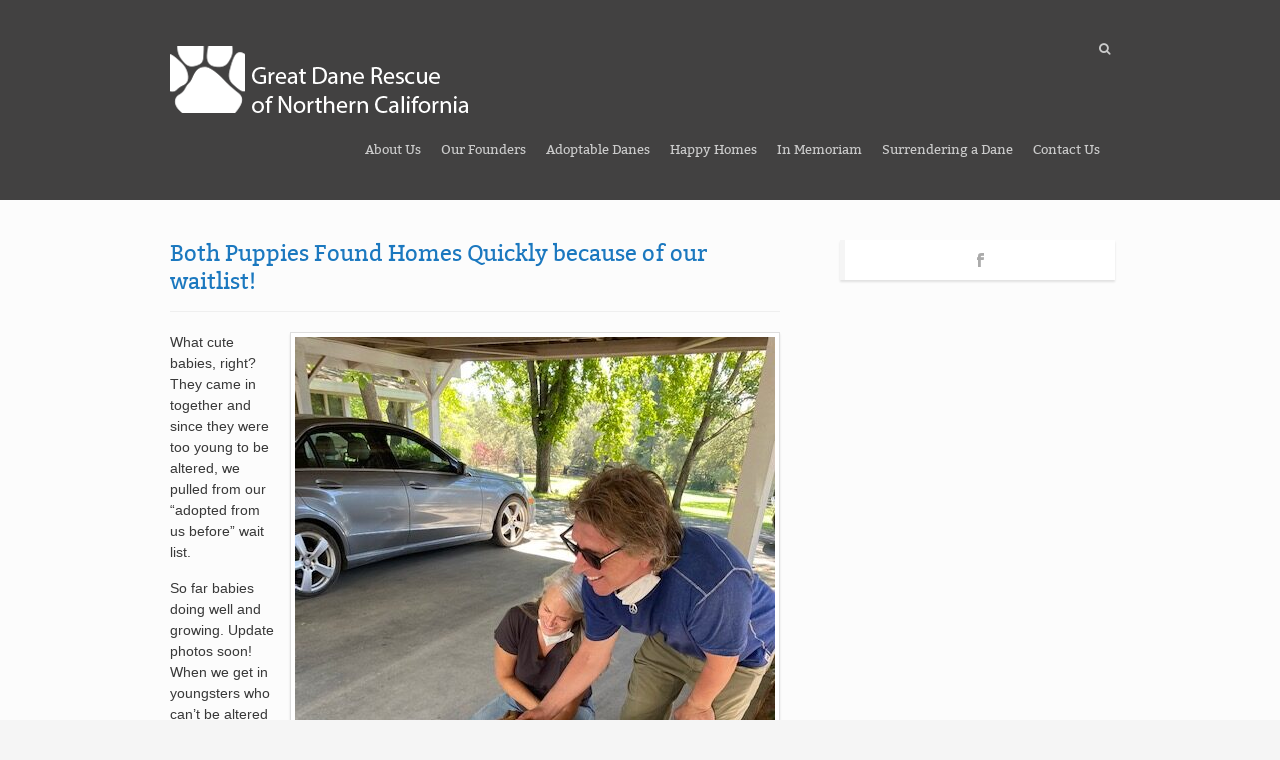

--- FILE ---
content_type: text/html; charset=UTF-8
request_url: https://gdrnc.org/2022/10/24/both-puppies-found-homes-quickly-because-of-our-waitlist/
body_size: 9760
content:
<!DOCTYPE html PUBLIC "-//W3C//DTD XHTML 1.0 Strict//EN" "http://www.w3.org/TR/xhtml1/DTD/xhtml1-strict.dtd">
<html xmlns="http://www.w3.org/1999/xhtml" lang="en-US">
	<head>
		<meta http-equiv="Content-Type" content="text/html; charset=UTF-8" />
		<title>Both Puppies Found Homes Quickly because of our waitlist! | Great Dane Rescue of Northern California		</title>
		<meta name="viewport" content="width=device-width, initial-scale=1, maximum-scale=1, user-scalable=0"/>
		<link rel="alternate" type="application/rss+xml" title="Great Dane Rescue of Northern California RSS" href="https://gdrnc.org/feed/" />
		<link rel="pingback" href="https://gdrnc.org/xmlrpc.php" />
		<link rel="stylesheet" href="https://gdrnc.org/wp-content/themes/rescue-child/style.css" type="text/css" media="screen" />
	
				<link rel="shortcut icon" href="https://gdrnc.org/wp-content/uploads/2014/04/favicon.ico" />
				
		<meta name='robots' content='max-image-preview:large' />
	<style>img:is([sizes="auto" i], [sizes^="auto," i]) { contain-intrinsic-size: 3000px 1500px }</style>
	<link rel='dns-prefetch' href='//secure.gravatar.com' />
<link rel='dns-prefetch' href='//stats.wp.com' />
<link rel='dns-prefetch' href='//netdna.bootstrapcdn.com' />
<link rel='dns-prefetch' href='//v0.wordpress.com' />
<link rel='preconnect' href='//c0.wp.com' />
<link rel="alternate" type="application/rss+xml" title="Great Dane Rescue of Northern California &raquo; Feed" href="https://gdrnc.org/feed/" />
<link rel="alternate" type="application/rss+xml" title="Great Dane Rescue of Northern California &raquo; Comments Feed" href="https://gdrnc.org/comments/feed/" />
<script type="text/javascript">
/* <![CDATA[ */
window._wpemojiSettings = {"baseUrl":"https:\/\/s.w.org\/images\/core\/emoji\/16.0.1\/72x72\/","ext":".png","svgUrl":"https:\/\/s.w.org\/images\/core\/emoji\/16.0.1\/svg\/","svgExt":".svg","source":{"concatemoji":"https:\/\/gdrnc.org\/wp-includes\/js\/wp-emoji-release.min.js?ver=6.8.3"}};
/*! This file is auto-generated */
!function(s,n){var o,i,e;function c(e){try{var t={supportTests:e,timestamp:(new Date).valueOf()};sessionStorage.setItem(o,JSON.stringify(t))}catch(e){}}function p(e,t,n){e.clearRect(0,0,e.canvas.width,e.canvas.height),e.fillText(t,0,0);var t=new Uint32Array(e.getImageData(0,0,e.canvas.width,e.canvas.height).data),a=(e.clearRect(0,0,e.canvas.width,e.canvas.height),e.fillText(n,0,0),new Uint32Array(e.getImageData(0,0,e.canvas.width,e.canvas.height).data));return t.every(function(e,t){return e===a[t]})}function u(e,t){e.clearRect(0,0,e.canvas.width,e.canvas.height),e.fillText(t,0,0);for(var n=e.getImageData(16,16,1,1),a=0;a<n.data.length;a++)if(0!==n.data[a])return!1;return!0}function f(e,t,n,a){switch(t){case"flag":return n(e,"\ud83c\udff3\ufe0f\u200d\u26a7\ufe0f","\ud83c\udff3\ufe0f\u200b\u26a7\ufe0f")?!1:!n(e,"\ud83c\udde8\ud83c\uddf6","\ud83c\udde8\u200b\ud83c\uddf6")&&!n(e,"\ud83c\udff4\udb40\udc67\udb40\udc62\udb40\udc65\udb40\udc6e\udb40\udc67\udb40\udc7f","\ud83c\udff4\u200b\udb40\udc67\u200b\udb40\udc62\u200b\udb40\udc65\u200b\udb40\udc6e\u200b\udb40\udc67\u200b\udb40\udc7f");case"emoji":return!a(e,"\ud83e\udedf")}return!1}function g(e,t,n,a){var r="undefined"!=typeof WorkerGlobalScope&&self instanceof WorkerGlobalScope?new OffscreenCanvas(300,150):s.createElement("canvas"),o=r.getContext("2d",{willReadFrequently:!0}),i=(o.textBaseline="top",o.font="600 32px Arial",{});return e.forEach(function(e){i[e]=t(o,e,n,a)}),i}function t(e){var t=s.createElement("script");t.src=e,t.defer=!0,s.head.appendChild(t)}"undefined"!=typeof Promise&&(o="wpEmojiSettingsSupports",i=["flag","emoji"],n.supports={everything:!0,everythingExceptFlag:!0},e=new Promise(function(e){s.addEventListener("DOMContentLoaded",e,{once:!0})}),new Promise(function(t){var n=function(){try{var e=JSON.parse(sessionStorage.getItem(o));if("object"==typeof e&&"number"==typeof e.timestamp&&(new Date).valueOf()<e.timestamp+604800&&"object"==typeof e.supportTests)return e.supportTests}catch(e){}return null}();if(!n){if("undefined"!=typeof Worker&&"undefined"!=typeof OffscreenCanvas&&"undefined"!=typeof URL&&URL.createObjectURL&&"undefined"!=typeof Blob)try{var e="postMessage("+g.toString()+"("+[JSON.stringify(i),f.toString(),p.toString(),u.toString()].join(",")+"));",a=new Blob([e],{type:"text/javascript"}),r=new Worker(URL.createObjectURL(a),{name:"wpTestEmojiSupports"});return void(r.onmessage=function(e){c(n=e.data),r.terminate(),t(n)})}catch(e){}c(n=g(i,f,p,u))}t(n)}).then(function(e){for(var t in e)n.supports[t]=e[t],n.supports.everything=n.supports.everything&&n.supports[t],"flag"!==t&&(n.supports.everythingExceptFlag=n.supports.everythingExceptFlag&&n.supports[t]);n.supports.everythingExceptFlag=n.supports.everythingExceptFlag&&!n.supports.flag,n.DOMReady=!1,n.readyCallback=function(){n.DOMReady=!0}}).then(function(){return e}).then(function(){var e;n.supports.everything||(n.readyCallback(),(e=n.source||{}).concatemoji?t(e.concatemoji):e.wpemoji&&e.twemoji&&(t(e.twemoji),t(e.wpemoji)))}))}((window,document),window._wpemojiSettings);
/* ]]> */
</script>
<style id='wp-emoji-styles-inline-css' type='text/css'>

	img.wp-smiley, img.emoji {
		display: inline !important;
		border: none !important;
		box-shadow: none !important;
		height: 1em !important;
		width: 1em !important;
		margin: 0 0.07em !important;
		vertical-align: -0.1em !important;
		background: none !important;
		padding: 0 !important;
	}
</style>
<link rel='stylesheet' id='wp-block-library-css' href='https://c0.wp.com/c/6.8.3/wp-includes/css/dist/block-library/style.min.css' type='text/css' media='all' />
<style id='classic-theme-styles-inline-css' type='text/css'>
/*! This file is auto-generated */
.wp-block-button__link{color:#fff;background-color:#32373c;border-radius:9999px;box-shadow:none;text-decoration:none;padding:calc(.667em + 2px) calc(1.333em + 2px);font-size:1.125em}.wp-block-file__button{background:#32373c;color:#fff;text-decoration:none}
</style>
<link rel='stylesheet' id='mediaelement-css' href='https://c0.wp.com/c/6.8.3/wp-includes/js/mediaelement/mediaelementplayer-legacy.min.css' type='text/css' media='all' />
<link rel='stylesheet' id='wp-mediaelement-css' href='https://c0.wp.com/c/6.8.3/wp-includes/js/mediaelement/wp-mediaelement.min.css' type='text/css' media='all' />
<style id='jetpack-sharing-buttons-style-inline-css' type='text/css'>
.jetpack-sharing-buttons__services-list{display:flex;flex-direction:row;flex-wrap:wrap;gap:0;list-style-type:none;margin:5px;padding:0}.jetpack-sharing-buttons__services-list.has-small-icon-size{font-size:12px}.jetpack-sharing-buttons__services-list.has-normal-icon-size{font-size:16px}.jetpack-sharing-buttons__services-list.has-large-icon-size{font-size:24px}.jetpack-sharing-buttons__services-list.has-huge-icon-size{font-size:36px}@media print{.jetpack-sharing-buttons__services-list{display:none!important}}.editor-styles-wrapper .wp-block-jetpack-sharing-buttons{gap:0;padding-inline-start:0}ul.jetpack-sharing-buttons__services-list.has-background{padding:1.25em 2.375em}
</style>
<style id='global-styles-inline-css' type='text/css'>
:root{--wp--preset--aspect-ratio--square: 1;--wp--preset--aspect-ratio--4-3: 4/3;--wp--preset--aspect-ratio--3-4: 3/4;--wp--preset--aspect-ratio--3-2: 3/2;--wp--preset--aspect-ratio--2-3: 2/3;--wp--preset--aspect-ratio--16-9: 16/9;--wp--preset--aspect-ratio--9-16: 9/16;--wp--preset--color--black: #000000;--wp--preset--color--cyan-bluish-gray: #abb8c3;--wp--preset--color--white: #ffffff;--wp--preset--color--pale-pink: #f78da7;--wp--preset--color--vivid-red: #cf2e2e;--wp--preset--color--luminous-vivid-orange: #ff6900;--wp--preset--color--luminous-vivid-amber: #fcb900;--wp--preset--color--light-green-cyan: #7bdcb5;--wp--preset--color--vivid-green-cyan: #00d084;--wp--preset--color--pale-cyan-blue: #8ed1fc;--wp--preset--color--vivid-cyan-blue: #0693e3;--wp--preset--color--vivid-purple: #9b51e0;--wp--preset--gradient--vivid-cyan-blue-to-vivid-purple: linear-gradient(135deg,rgba(6,147,227,1) 0%,rgb(155,81,224) 100%);--wp--preset--gradient--light-green-cyan-to-vivid-green-cyan: linear-gradient(135deg,rgb(122,220,180) 0%,rgb(0,208,130) 100%);--wp--preset--gradient--luminous-vivid-amber-to-luminous-vivid-orange: linear-gradient(135deg,rgba(252,185,0,1) 0%,rgba(255,105,0,1) 100%);--wp--preset--gradient--luminous-vivid-orange-to-vivid-red: linear-gradient(135deg,rgba(255,105,0,1) 0%,rgb(207,46,46) 100%);--wp--preset--gradient--very-light-gray-to-cyan-bluish-gray: linear-gradient(135deg,rgb(238,238,238) 0%,rgb(169,184,195) 100%);--wp--preset--gradient--cool-to-warm-spectrum: linear-gradient(135deg,rgb(74,234,220) 0%,rgb(151,120,209) 20%,rgb(207,42,186) 40%,rgb(238,44,130) 60%,rgb(251,105,98) 80%,rgb(254,248,76) 100%);--wp--preset--gradient--blush-light-purple: linear-gradient(135deg,rgb(255,206,236) 0%,rgb(152,150,240) 100%);--wp--preset--gradient--blush-bordeaux: linear-gradient(135deg,rgb(254,205,165) 0%,rgb(254,45,45) 50%,rgb(107,0,62) 100%);--wp--preset--gradient--luminous-dusk: linear-gradient(135deg,rgb(255,203,112) 0%,rgb(199,81,192) 50%,rgb(65,88,208) 100%);--wp--preset--gradient--pale-ocean: linear-gradient(135deg,rgb(255,245,203) 0%,rgb(182,227,212) 50%,rgb(51,167,181) 100%);--wp--preset--gradient--electric-grass: linear-gradient(135deg,rgb(202,248,128) 0%,rgb(113,206,126) 100%);--wp--preset--gradient--midnight: linear-gradient(135deg,rgb(2,3,129) 0%,rgb(40,116,252) 100%);--wp--preset--font-size--small: 13px;--wp--preset--font-size--medium: 20px;--wp--preset--font-size--large: 36px;--wp--preset--font-size--x-large: 42px;--wp--preset--spacing--20: 0.44rem;--wp--preset--spacing--30: 0.67rem;--wp--preset--spacing--40: 1rem;--wp--preset--spacing--50: 1.5rem;--wp--preset--spacing--60: 2.25rem;--wp--preset--spacing--70: 3.38rem;--wp--preset--spacing--80: 5.06rem;--wp--preset--shadow--natural: 6px 6px 9px rgba(0, 0, 0, 0.2);--wp--preset--shadow--deep: 12px 12px 50px rgba(0, 0, 0, 0.4);--wp--preset--shadow--sharp: 6px 6px 0px rgba(0, 0, 0, 0.2);--wp--preset--shadow--outlined: 6px 6px 0px -3px rgba(255, 255, 255, 1), 6px 6px rgba(0, 0, 0, 1);--wp--preset--shadow--crisp: 6px 6px 0px rgba(0, 0, 0, 1);}:where(.is-layout-flex){gap: 0.5em;}:where(.is-layout-grid){gap: 0.5em;}body .is-layout-flex{display: flex;}.is-layout-flex{flex-wrap: wrap;align-items: center;}.is-layout-flex > :is(*, div){margin: 0;}body .is-layout-grid{display: grid;}.is-layout-grid > :is(*, div){margin: 0;}:where(.wp-block-columns.is-layout-flex){gap: 2em;}:where(.wp-block-columns.is-layout-grid){gap: 2em;}:where(.wp-block-post-template.is-layout-flex){gap: 1.25em;}:where(.wp-block-post-template.is-layout-grid){gap: 1.25em;}.has-black-color{color: var(--wp--preset--color--black) !important;}.has-cyan-bluish-gray-color{color: var(--wp--preset--color--cyan-bluish-gray) !important;}.has-white-color{color: var(--wp--preset--color--white) !important;}.has-pale-pink-color{color: var(--wp--preset--color--pale-pink) !important;}.has-vivid-red-color{color: var(--wp--preset--color--vivid-red) !important;}.has-luminous-vivid-orange-color{color: var(--wp--preset--color--luminous-vivid-orange) !important;}.has-luminous-vivid-amber-color{color: var(--wp--preset--color--luminous-vivid-amber) !important;}.has-light-green-cyan-color{color: var(--wp--preset--color--light-green-cyan) !important;}.has-vivid-green-cyan-color{color: var(--wp--preset--color--vivid-green-cyan) !important;}.has-pale-cyan-blue-color{color: var(--wp--preset--color--pale-cyan-blue) !important;}.has-vivid-cyan-blue-color{color: var(--wp--preset--color--vivid-cyan-blue) !important;}.has-vivid-purple-color{color: var(--wp--preset--color--vivid-purple) !important;}.has-black-background-color{background-color: var(--wp--preset--color--black) !important;}.has-cyan-bluish-gray-background-color{background-color: var(--wp--preset--color--cyan-bluish-gray) !important;}.has-white-background-color{background-color: var(--wp--preset--color--white) !important;}.has-pale-pink-background-color{background-color: var(--wp--preset--color--pale-pink) !important;}.has-vivid-red-background-color{background-color: var(--wp--preset--color--vivid-red) !important;}.has-luminous-vivid-orange-background-color{background-color: var(--wp--preset--color--luminous-vivid-orange) !important;}.has-luminous-vivid-amber-background-color{background-color: var(--wp--preset--color--luminous-vivid-amber) !important;}.has-light-green-cyan-background-color{background-color: var(--wp--preset--color--light-green-cyan) !important;}.has-vivid-green-cyan-background-color{background-color: var(--wp--preset--color--vivid-green-cyan) !important;}.has-pale-cyan-blue-background-color{background-color: var(--wp--preset--color--pale-cyan-blue) !important;}.has-vivid-cyan-blue-background-color{background-color: var(--wp--preset--color--vivid-cyan-blue) !important;}.has-vivid-purple-background-color{background-color: var(--wp--preset--color--vivid-purple) !important;}.has-black-border-color{border-color: var(--wp--preset--color--black) !important;}.has-cyan-bluish-gray-border-color{border-color: var(--wp--preset--color--cyan-bluish-gray) !important;}.has-white-border-color{border-color: var(--wp--preset--color--white) !important;}.has-pale-pink-border-color{border-color: var(--wp--preset--color--pale-pink) !important;}.has-vivid-red-border-color{border-color: var(--wp--preset--color--vivid-red) !important;}.has-luminous-vivid-orange-border-color{border-color: var(--wp--preset--color--luminous-vivid-orange) !important;}.has-luminous-vivid-amber-border-color{border-color: var(--wp--preset--color--luminous-vivid-amber) !important;}.has-light-green-cyan-border-color{border-color: var(--wp--preset--color--light-green-cyan) !important;}.has-vivid-green-cyan-border-color{border-color: var(--wp--preset--color--vivid-green-cyan) !important;}.has-pale-cyan-blue-border-color{border-color: var(--wp--preset--color--pale-cyan-blue) !important;}.has-vivid-cyan-blue-border-color{border-color: var(--wp--preset--color--vivid-cyan-blue) !important;}.has-vivid-purple-border-color{border-color: var(--wp--preset--color--vivid-purple) !important;}.has-vivid-cyan-blue-to-vivid-purple-gradient-background{background: var(--wp--preset--gradient--vivid-cyan-blue-to-vivid-purple) !important;}.has-light-green-cyan-to-vivid-green-cyan-gradient-background{background: var(--wp--preset--gradient--light-green-cyan-to-vivid-green-cyan) !important;}.has-luminous-vivid-amber-to-luminous-vivid-orange-gradient-background{background: var(--wp--preset--gradient--luminous-vivid-amber-to-luminous-vivid-orange) !important;}.has-luminous-vivid-orange-to-vivid-red-gradient-background{background: var(--wp--preset--gradient--luminous-vivid-orange-to-vivid-red) !important;}.has-very-light-gray-to-cyan-bluish-gray-gradient-background{background: var(--wp--preset--gradient--very-light-gray-to-cyan-bluish-gray) !important;}.has-cool-to-warm-spectrum-gradient-background{background: var(--wp--preset--gradient--cool-to-warm-spectrum) !important;}.has-blush-light-purple-gradient-background{background: var(--wp--preset--gradient--blush-light-purple) !important;}.has-blush-bordeaux-gradient-background{background: var(--wp--preset--gradient--blush-bordeaux) !important;}.has-luminous-dusk-gradient-background{background: var(--wp--preset--gradient--luminous-dusk) !important;}.has-pale-ocean-gradient-background{background: var(--wp--preset--gradient--pale-ocean) !important;}.has-electric-grass-gradient-background{background: var(--wp--preset--gradient--electric-grass) !important;}.has-midnight-gradient-background{background: var(--wp--preset--gradient--midnight) !important;}.has-small-font-size{font-size: var(--wp--preset--font-size--small) !important;}.has-medium-font-size{font-size: var(--wp--preset--font-size--medium) !important;}.has-large-font-size{font-size: var(--wp--preset--font-size--large) !important;}.has-x-large-font-size{font-size: var(--wp--preset--font-size--x-large) !important;}
:where(.wp-block-post-template.is-layout-flex){gap: 1.25em;}:where(.wp-block-post-template.is-layout-grid){gap: 1.25em;}
:where(.wp-block-columns.is-layout-flex){gap: 2em;}:where(.wp-block-columns.is-layout-grid){gap: 2em;}
:root :where(.wp-block-pullquote){font-size: 1.5em;line-height: 1.6;}
</style>
<link rel='stylesheet' id='contact-form-7-css' href='https://gdrnc.org/wp-content/plugins/contact-form-7/includes/css/styles.css?ver=6.1.4' type='text/css' media='all' />
<link rel='stylesheet' id='css-fancybox-css' href='https://gdrnc.org/wp-content/themes/rescue/includes/fancybox/jquery.fancybox.css?ver=6.8.3' type='text/css' media='all' />
<link rel='stylesheet' id='css-flexslider-css' href='https://gdrnc.org/wp-content/themes/rescue/includes/js/flexslider.css?ver=6.8.3' type='text/css' media='all' />
<link rel='stylesheet' id='heading-font-css' href='https://gdrnc.org/wp-content/themes/rescue/fonts/style-bitter.css?ver=6.8.3' type='text/css' media='all' />
<link rel='stylesheet' id='dcs-fontawesome-css' href='//netdna.bootstrapcdn.com/font-awesome/4.0.3/css/font-awesome.css?ver=6.8.3' type='text/css' media='all' />
<link rel='stylesheet' id='sharedaddy-css' href='https://c0.wp.com/p/jetpack/15.4/modules/sharedaddy/sharing.css' type='text/css' media='all' />
<link rel='stylesheet' id='social-logos-css' href='https://c0.wp.com/p/jetpack/15.4/_inc/social-logos/social-logos.min.css' type='text/css' media='all' />
<script type="text/javascript" src="https://c0.wp.com/c/6.8.3/wp-includes/js/jquery/jquery.min.js" id="jquery-core-js"></script>
<script type="text/javascript" src="https://c0.wp.com/c/6.8.3/wp-includes/js/jquery/jquery-migrate.min.js" id="jquery-migrate-js"></script>
<link rel="https://api.w.org/" href="https://gdrnc.org/wp-json/" /><link rel="alternate" title="JSON" type="application/json" href="https://gdrnc.org/wp-json/wp/v2/posts/8116" /><link rel="EditURI" type="application/rsd+xml" title="RSD" href="https://gdrnc.org/xmlrpc.php?rsd" />
<link rel="canonical" href="https://gdrnc.org/2022/10/24/both-puppies-found-homes-quickly-because-of-our-waitlist/" />
<link rel='shortlink' href='https://wp.me/pcfOgU-26U' />
<link rel="alternate" title="oEmbed (JSON)" type="application/json+oembed" href="https://gdrnc.org/wp-json/oembed/1.0/embed?url=https%3A%2F%2Fgdrnc.org%2F2022%2F10%2F24%2Fboth-puppies-found-homes-quickly-because-of-our-waitlist%2F" />
<link rel="alternate" title="oEmbed (XML)" type="text/xml+oembed" href="https://gdrnc.org/wp-json/oembed/1.0/embed?url=https%3A%2F%2Fgdrnc.org%2F2022%2F10%2F24%2Fboth-puppies-found-homes-quickly-because-of-our-waitlist%2F&#038;format=xml" />
<script type="text/javascript">
  (function(i,s,o,g,r,a,m){i['GoogleAnalyticsObject']=r;i[r]=i[r]||function(){
  (i[r].q=i[r].q||[]).push(arguments)},i[r].l=1*new Date();a=s.createElement(o),
  m=s.getElementsByTagName(o)[0];a.async=1;a.src=g;m.parentNode.insertBefore(a,m)
  })(window,document,'script','//www.google-analytics.com/analytics.js','ga');
  ga('create', 'UA-51938575-1', 'gdrnc.org');
  ga('send', 'pageview');
</script>
	<style>img#wpstats{display:none}</style>
		<style type="text/css">
#header,
#main_menu ul li ul {
	background-color:#424141;
}
a {
	color:#1b78bf;
}
input[type="submit"],
.button {
	background-color:#c40000;
}
blockquote {
	border-color:#c40000;
}
</style>
<!-- Jetpack Open Graph Tags -->
<meta property="og:type" content="article" />
<meta property="og:title" content="Both Puppies Found Homes Quickly because of our waitlist!" />
<meta property="og:url" content="https://gdrnc.org/2022/10/24/both-puppies-found-homes-quickly-because-of-our-waitlist/" />
<meta property="og:description" content="What cute babies, right? They came in together and since they were too young to be altered, we pulled from our &#8220;adopted from us before&#8221; wait list. So far babies doing well and growing. …" />
<meta property="article:published_time" content="2022-10-24T19:19:48+00:00" />
<meta property="article:modified_time" content="2022-10-24T19:19:48+00:00" />
<meta property="og:site_name" content="Great Dane Rescue of Northern California" />
<meta property="og:image" content="https://gdrnc.org/wp-content/uploads/2022/10/IMG_6290-1-rotated.jpg" />
<meta property="og:image:width" content="480" />
<meta property="og:image:height" content="640" />
<meta property="og:image:alt" content="" />
<meta property="og:locale" content="en_US" />
<meta name="twitter:text:title" content="Both Puppies Found Homes Quickly because of our waitlist!" />
<meta name="twitter:image" content="https://gdrnc.org/wp-content/uploads/2022/10/IMG_6290-1-rotated.jpg?w=640" />
<meta name="twitter:card" content="summary_large_image" />

<!-- End Jetpack Open Graph Tags -->
	</head><!-- KWORK START-->
    <!-- KWORK END-->
	<body class="wp-singular post-template-default single single-post postid-8116 single-format-standard wp-theme-rescue wp-child-theme-rescue-child content_left">
		<div id="main_wrap">
			<div class="wrapper" id="header">
				<div class="container">
					<div id="main_menu">
												<a href="https://gdrnc.org" title="Great Dane Rescue of Northern California" class="the_logo">
							<img src="https://gdrnc.org/wp-content/uploads/2014/04/GDRNC-logo-wht.png" alt="Great Dane Rescue of Northern California" id="logo" />
						</a>
											

						<div id="search_wrap">
							<div id="search_link"></div>
							<form method="get" id="searchform" action="https://gdrnc.org/">
	<div>
		<input type="search" class="search_input" value="To search, type and hit enter" name="s" id="s" onfocus="if (this.value == 'To search, type and hit enter') {this.value = '';}" onblur="if (this.value == '') {this.value = 'To search, type and hit enter';}" />
		<input type="hidden" id="searchsubmit" value="Search" />
	</div>
</form>						</div>
						<div id="menu_wrap">
													<div class="menu-main-menu-container"><ul id="menu-main-menu" class="menu"><li id="menu-item-114" class="menu-item menu-item-type-post_type menu-item-object-page menu-item-114"><a href="https://gdrnc.org/about-us/">About Us</a></li>
<li id="menu-item-9769" class="menu-item menu-item-type-post_type menu-item-object-page menu-item-9769"><a href="https://gdrnc.org/our-founders/">Our Founders</a></li>
<li id="menu-item-113" class="menu-item menu-item-type-post_type menu-item-object-page menu-item-has-children menu-item-113"><a href="https://gdrnc.org/adoptable-danes/">Adoptable Danes</a>
<ul class="sub-menu">
	<li id="menu-item-2300" class="menu-item menu-item-type-post_type menu-item-object-page menu-item-2300"><a href="https://gdrnc.org/adoption-survey/">Adoption Application</a></li>
	<li id="menu-item-41" class="menu-item menu-item-type-post_type menu-item-object-page menu-item-has-children menu-item-41"><a href="https://gdrnc.org/great-dane-information/">Great Dane Information</a>
	<ul class="sub-menu">
		<li id="menu-item-110" class="menu-item menu-item-type-post_type menu-item-object-page menu-item-110"><a href="https://gdrnc.org/great-dane-information/dos-and-donts/">Dos and Don&#8217;ts</a></li>
		<li id="menu-item-109" class="menu-item menu-item-type-post_type menu-item-object-page menu-item-109"><a href="https://gdrnc.org/great-dane-information/recommended-dog-foods/">Recommended Dog Foods</a></li>
		<li id="menu-item-42" class="menu-item menu-item-type-post_type menu-item-object-page menu-item-42"><a href="https://gdrnc.org/great-dane-information/bloat-and-torsion/">Bloat and Torsion</a></li>
	</ul>
</li>
</ul>
</li>
<li id="menu-item-5776" class="menu-item menu-item-type-post_type menu-item-object-page menu-item-5776"><a href="https://gdrnc.org/happy-homes/">Happy Homes</a></li>
<li id="menu-item-362" class="menu-item menu-item-type-post_type menu-item-object-page menu-item-362"><a href="https://gdrnc.org/in-memoriam/">In Memoriam</a></li>
<li id="menu-item-2318" class="menu-item menu-item-type-post_type menu-item-object-page menu-item-2318"><a href="https://gdrnc.org/surrendering-a-dane/">Surrendering a Dane</a></li>
<li id="menu-item-118" class="menu-item menu-item-type-post_type menu-item-object-page menu-item-118"><a href="https://gdrnc.org/contact-us/">Contact Us</a></li>
</ul></div>						</div>
						<div class="clear"></div>
					</div>
				</div>
			</div>
			<div class="wrapper" id="main_content"> <!-- #main_content ends in footer.php -->
								<div class="container">		<div id="page" class="posts-wrap">
	
		
	<div id="post-single" class="post-8116 post type-post status-publish format-standard hentry category-uncategorized">
		<div class="post_content">
	<h2 class="entry-title">
		<a href="https://gdrnc.org/2022/10/24/both-puppies-found-homes-quickly-because-of-our-waitlist/" title="Both Puppies Found Homes Quickly because of our waitlist!">Both Puppies Found Homes Quickly because of our waitlist!</a>
    </h2>
    <p><a href="https://gdrnc.org/wp-content/uploads/2022/10/IMG_6296-rotated.jpg" class="lightbox" ><img fetchpriority="high" decoding="async" src="https://gdrnc.org/wp-content/uploads/2022/10/IMG_6296-rotated.jpg" alt="" width="480" height="640" class="alignright size-full wp-image-8117" srcset="https://gdrnc.org/wp-content/uploads/2022/10/IMG_6296-rotated.jpg 480w, https://gdrnc.org/wp-content/uploads/2022/10/IMG_6296-225x300.jpg 225w" sizes="(max-width: 480px) 100vw, 480px" /></a><a href="https://gdrnc.org/wp-content/uploads/2022/10/IMG_6290-1-rotated.jpg" class="lightbox" ><img decoding="async" src="https://gdrnc.org/wp-content/uploads/2022/10/IMG_6290-1-rotated.jpg" alt="" width="480" height="640" class="alignright size-full wp-image-8118" srcset="https://gdrnc.org/wp-content/uploads/2022/10/IMG_6290-1-rotated.jpg 480w, https://gdrnc.org/wp-content/uploads/2022/10/IMG_6290-1-225x300.jpg 225w" sizes="(max-width: 480px) 100vw, 480px" /></a></p>
<p>What  cute babies, right?  They came in together and since they were too young to be altered, we pulled from our &#8220;adopted from us before&#8221; wait list.</p>
<p>So far babies doing well and growing.  Update photos soon!  When we get in youngsters who can&#8217;t be altered our only choice is to adopt to families we have worked with before and  trust to bring them back to us for altering later on. </p>
<div class="sharedaddy sd-sharing-enabled"><div class="robots-nocontent sd-block sd-social sd-social-icon sd-sharing"><div class="sd-content"><ul><li class="share-facebook"><a rel="nofollow noopener noreferrer"
				data-shared="sharing-facebook-8116"
				class="share-facebook sd-button share-icon no-text"
				href="https://gdrnc.org/2022/10/24/both-puppies-found-homes-quickly-because-of-our-waitlist/?share=facebook"
				target="_blank"
				aria-labelledby="sharing-facebook-8116"
				>
				<span id="sharing-facebook-8116" hidden>Click to share on Facebook (Opens in new window)</span>
				<span>Facebook</span>
			</a></li><li class="share-twitter"><a rel="nofollow noopener noreferrer"
				data-shared="sharing-twitter-8116"
				class="share-twitter sd-button share-icon no-text"
				href="https://gdrnc.org/2022/10/24/both-puppies-found-homes-quickly-because-of-our-waitlist/?share=twitter"
				target="_blank"
				aria-labelledby="sharing-twitter-8116"
				>
				<span id="sharing-twitter-8116" hidden>Click to share on X (Opens in new window)</span>
				<span>X</span>
			</a></li><li class="share-pinterest"><a rel="nofollow noopener noreferrer"
				data-shared="sharing-pinterest-8116"
				class="share-pinterest sd-button share-icon no-text"
				href="https://gdrnc.org/2022/10/24/both-puppies-found-homes-quickly-because-of-our-waitlist/?share=pinterest"
				target="_blank"
				aria-labelledby="sharing-pinterest-8116"
				>
				<span id="sharing-pinterest-8116" hidden>Click to share on Pinterest (Opens in new window)</span>
				<span>Pinterest</span>
			</a></li><li class="share-end"></li></ul></div></div></div>	<div class="clear"></div>
	<div class="post_meta">
		<div class="blocks_wrap">
			<div class="meta_block">
				<span>Category</span>
				<a href="https://gdrnc.org/category/uncategorized/" rel="category tag">Uncategorized</a>			</div>
			<div class="meta_block">	
				<span>Author</span>
				<a href="https://gdrnc.org/author/colleen/" title="Posts by Colleen" rel="author">Colleen</a>			</div>
			<div class="meta_block">	
				<span>Comments</span>
				<span class="comments-link">Comments Closed</span>			</div>
			<div class="meta_block">	
				<span>Post Date</span>
				October 24, 2022			</div>
						<div class="clear"></div>
		</div>
		<div class="clear"></div>
	</div>
</div>		
			</div><!-- end .post -->		
			
		
	
			<h5 id="comments_closed">Comments are closed.</h5>
	


		
	<div class="clear"></div>
</div><!-- end .posts-wrap -->
<div id="sidebar" >

		<div id="socnets_wrap">	
		<div id="socnets">
						<a href="https://www.facebook.com/groups/119579016836/" title="Facebook" class="socnet-facebook"></a>
					</div>
		<div class="clear"></div>
	</div>
		
										</div>					<div class="clear"></div>
					</div><!-- end div.container, begins in header.php -->
				</div><!-- end #main_content, begins in header.php -->
				<div id="footer" class="wrapper">
					<div class="container">
												<div id="footer_widgets" class="footer_widget_count1">
							<div class="footer_widget"><h6 class="widgettitle">Other Links</h6>
		<ul>
						<li><a href="https://gdrnc.org/wp-login.php">Log in</a></li>
			<li><a href="https://gdrnc.org/feed/">Entries feed</a></li>
			<li><a href="https://gdrnc.org/comments/feed/">Comments feed</a></li>

			<li><a href="https://wordpress.org/">WordPress.org</a></li>
		</ul>

		</div>							<div class="clear"></div>
						</div>
						<div id="post_footer">
						
						<div id="site_info">
							<div class="left footer_menu_wrap">
								<div class="menu-main-menu-container"><ul id="menu-main-menu-1" class="menu"><li class="menu-item menu-item-type-post_type menu-item-object-page menu-item-114"><a href="https://gdrnc.org/about-us/">About Us</a></li>
<li class="menu-item menu-item-type-post_type menu-item-object-page menu-item-9769"><a href="https://gdrnc.org/our-founders/">Our Founders</a></li>
<li class="menu-item menu-item-type-post_type menu-item-object-page menu-item-113"><a href="https://gdrnc.org/adoptable-danes/">Adoptable Danes</a></li>
<li class="menu-item menu-item-type-post_type menu-item-object-page menu-item-5776"><a href="https://gdrnc.org/happy-homes/">Happy Homes</a></li>
<li class="menu-item menu-item-type-post_type menu-item-object-page menu-item-362"><a href="https://gdrnc.org/in-memoriam/">In Memoriam</a></li>
<li class="menu-item menu-item-type-post_type menu-item-object-page menu-item-2318"><a href="https://gdrnc.org/surrendering-a-dane/">Surrendering a Dane</a></li>
<li class="menu-item menu-item-type-post_type menu-item-object-page menu-item-118"><a href="https://gdrnc.org/contact-us/">Contact Us</a></li>
</ul></div>								<div class="clear"></div>
							</div>
							<div class="right">
								&copy; 2026 Great Dane Rescue of Northern California <span class="site_info_space">-</span>
								<span class="site_info_bloginfo">
																		Committed to finding great homes for Great Danes																	</span>
							</div>
							<div class="clear"></div>
						</div>
					</div>
				</div>
			</div>
		</div><!-- end div#main_wrap, begins in header.php -->
		<script type="speculationrules">
{"prefetch":[{"source":"document","where":{"and":[{"href_matches":"\/*"},{"not":{"href_matches":["\/wp-*.php","\/wp-admin\/*","\/wp-content\/uploads\/*","\/wp-content\/*","\/wp-content\/plugins\/*","\/wp-content\/themes\/rescue-child\/*","\/wp-content\/themes\/rescue\/*","\/*\\?(.+)"]}},{"not":{"selector_matches":"a[rel~=\"nofollow\"]"}},{"not":{"selector_matches":".no-prefetch, .no-prefetch a"}}]},"eagerness":"conservative"}]}
</script>
<script type="text/javascript">
	/* <![CDATA[  */
		
	jQuery(document).ready(function($){
	
		// load mobile menu
		$('#main_menu ul.menu').mobileMenu();
		
	    if (!$.browser.opera) {
	        $('select.select-menu').each(function(){
	            var title = $(this).attr('title');
	            if( $('option:selected', this).val() != ''  ) title = $('option:selected',this).text();
	            $(this)
	                .css({'z-index':10,'opacity':0,'-khtml-appearance':'none'})
	                .after('<span class="select">' + title + '</span>')
	                .change(function(){
	                    val = $('option:selected',this).text();
	                    $(this).next().text(val);
	                })
	        });
	    };
		
		// Children Flyout on Menu
		$("#main_menu ul li ul").css({display: "none"}); // Opera Fix
		$("#main_menu ul li").hover(function(){
			$(this).find('ul:first').css({visibility: "visible",display: "none"}).show(300);
			},function(){
			$(this).find('ul:first').css({visibility: "hidden"});
		});
		
		// show hide the searchform
		$('#search_link').click(function() {
			$("#searchform").stop().fadeToggle();
			$("#menu_wrap").stop().fadeToggle();
	    });
		
				
		// Fancybox
		$(".lightbox").attr('rel', 'gallery').fancybox();
		
		// FitVids
		$("#main_content").fitVids();
		
		// preview hovers
		$(".preview").fadeTo("fast", 0);
		$('#single_petpost_thumbnails a, #single_petpost_photos a').hover(function() {
			$(this).find('.preview').stop().fadeTo(150, .9);
		},function(){
			$(this).find('.preview').stop().fadeTo(150, 0);
		});
		
		
		
		// clean up the WP Email Capture widget
		$('#wp_email_capture').parent().addClass('wp_email_capture_wrap');
		$('#home_widget_wrap #wp_email_capture').parent().parent().addClass('wp_email_banner');
		$('.wp-email-capture').find('br').remove();
		
		// put title in fields
		$('input.wp-email-capture-input').each(function(i,e){
			$(this).attr('placeholder',$(this).attr('title'));
		});
		 		
		// Adds clear after overflow widgets
		$('<div class="clear"></div>').insertAfter('.footer_widget_overflow .footer_widget:nth-child(3n), .banner_widget_overflow .widget:nth-child(3n), #home_latest_posts .single_latest:nth-child(2n)');
	
	});			
	/* ]]> */
</script>
	<script type="text/javascript">
		window.WPCOM_sharing_counts = {"https://gdrnc.org/2022/10/24/both-puppies-found-homes-quickly-because-of-our-waitlist/":8116};
	</script>
						<script type="text/javascript" src="https://c0.wp.com/c/6.8.3/wp-includes/js/dist/hooks.min.js" id="wp-hooks-js"></script>
<script type="text/javascript" src="https://c0.wp.com/c/6.8.3/wp-includes/js/dist/i18n.min.js" id="wp-i18n-js"></script>
<script type="text/javascript" id="wp-i18n-js-after">
/* <![CDATA[ */
wp.i18n.setLocaleData( { 'text direction\u0004ltr': [ 'ltr' ] } );
/* ]]> */
</script>
<script type="text/javascript" src="https://gdrnc.org/wp-content/plugins/contact-form-7/includes/swv/js/index.js?ver=6.1.4" id="swv-js"></script>
<script type="text/javascript" id="contact-form-7-js-before">
/* <![CDATA[ */
var wpcf7 = {
    "api": {
        "root": "https:\/\/gdrnc.org\/wp-json\/",
        "namespace": "contact-form-7\/v1"
    },
    "cached": 1
};
/* ]]> */
</script>
<script type="text/javascript" src="https://gdrnc.org/wp-content/plugins/contact-form-7/includes/js/index.js?ver=6.1.4" id="contact-form-7-js"></script>
<script type="text/javascript" src="https://gdrnc.org/wp-content/themes/rescue/includes/js/jquery.easing.1.3.js?ver=6.8.3" id="jquery-easing-js"></script>
<script type="text/javascript" src="https://gdrnc.org/wp-content/themes/rescue/includes/fancybox/jquery.fancybox.pack.js?ver=6.8.3" id="jquery-fancybox-js"></script>
<script type="text/javascript" src="https://gdrnc.org/wp-content/themes/rescue/includes/js/jquery.mobilemenu.js?ver=6.8.3" id="jquery-mobilemenu-js"></script>
<script type="text/javascript" src="https://gdrnc.org/wp-content/themes/rescue/includes/js/jquery.fitvids.js?ver=6.8.3" id="jquery-fitvids-js"></script>
<script type="text/javascript" src="https://c0.wp.com/c/6.8.3/wp-includes/js/comment-reply.min.js" id="comment-reply-js" async="async" data-wp-strategy="async"></script>
<script type="text/javascript" id="jetpack-stats-js-before">
/* <![CDATA[ */
_stq = window._stq || [];
_stq.push([ "view", {"v":"ext","blog":"181084200","post":"8116","tz":"-8","srv":"gdrnc.org","j":"1:15.4"} ]);
_stq.push([ "clickTrackerInit", "181084200", "8116" ]);
/* ]]> */
</script>
<script type="text/javascript" src="https://stats.wp.com/e-202604.js" id="jetpack-stats-js" defer="defer" data-wp-strategy="defer"></script>
<script type="text/javascript" id="sharing-js-js-extra">
/* <![CDATA[ */
var sharing_js_options = {"lang":"en","counts":"1","is_stats_active":"1"};
/* ]]> */
</script>
<script type="text/javascript" src="https://c0.wp.com/p/jetpack/15.4/_inc/build/sharedaddy/sharing.min.js" id="sharing-js-js"></script>
<script type="text/javascript" id="sharing-js-js-after">
/* <![CDATA[ */
var windowOpen;
			( function () {
				function matches( el, sel ) {
					return !! (
						el.matches && el.matches( sel ) ||
						el.msMatchesSelector && el.msMatchesSelector( sel )
					);
				}

				document.body.addEventListener( 'click', function ( event ) {
					if ( ! event.target ) {
						return;
					}

					var el;
					if ( matches( event.target, 'a.share-facebook' ) ) {
						el = event.target;
					} else if ( event.target.parentNode && matches( event.target.parentNode, 'a.share-facebook' ) ) {
						el = event.target.parentNode;
					}

					if ( el ) {
						event.preventDefault();

						// If there's another sharing window open, close it.
						if ( typeof windowOpen !== 'undefined' ) {
							windowOpen.close();
						}
						windowOpen = window.open( el.getAttribute( 'href' ), 'wpcomfacebook', 'menubar=1,resizable=1,width=600,height=400' );
						return false;
					}
				} );
			} )();
var windowOpen;
			( function () {
				function matches( el, sel ) {
					return !! (
						el.matches && el.matches( sel ) ||
						el.msMatchesSelector && el.msMatchesSelector( sel )
					);
				}

				document.body.addEventListener( 'click', function ( event ) {
					if ( ! event.target ) {
						return;
					}

					var el;
					if ( matches( event.target, 'a.share-twitter' ) ) {
						el = event.target;
					} else if ( event.target.parentNode && matches( event.target.parentNode, 'a.share-twitter' ) ) {
						el = event.target.parentNode;
					}

					if ( el ) {
						event.preventDefault();

						// If there's another sharing window open, close it.
						if ( typeof windowOpen !== 'undefined' ) {
							windowOpen.close();
						}
						windowOpen = window.open( el.getAttribute( 'href' ), 'wpcomtwitter', 'menubar=1,resizable=1,width=600,height=350' );
						return false;
					}
				} );
			} )();
/* ]]> */
</script>
		<script>'undefined'=== typeof _trfq || (window._trfq = []);'undefined'=== typeof _trfd && (window._trfd=[]),
                _trfd.push({'tccl.baseHost':'secureserver.net'}),
                _trfd.push({'ap':'wpaas_v2'},
                    {'server':'92b144588209'},
                    {'pod':'c22-prod-p3-us-west-2'},
                                        {'xid':'43575508'},
                    {'wp':'6.8.3'},
                    {'php':'7.4.33.12'},
                    {'loggedin':'0'},
                    {'cdn':'1'},
                    {'builder':'wp-classic-editor'},
                    {'theme':'rescue'},
                    {'wds':'0'},
                    {'wp_alloptions_count':'325'},
                    {'wp_alloptions_bytes':'161732'},
                    {'gdl_coming_soon_page':'0'}
                    , {'appid':'576933'}                 );
            var trafficScript = document.createElement('script'); trafficScript.src = 'https://img1.wsimg.com/signals/js/clients/scc-c2/scc-c2.min.js'; window.document.head.appendChild(trafficScript);</script>
		<script>window.addEventListener('click', function (elem) { var _elem$target, _elem$target$dataset, _window, _window$_trfq; return (elem === null || elem === void 0 ? void 0 : (_elem$target = elem.target) === null || _elem$target === void 0 ? void 0 : (_elem$target$dataset = _elem$target.dataset) === null || _elem$target$dataset === void 0 ? void 0 : _elem$target$dataset.eid) && ((_window = window) === null || _window === void 0 ? void 0 : (_window$_trfq = _window._trfq) === null || _window$_trfq === void 0 ? void 0 : _window$_trfq.push(["cmdLogEvent", "click", elem.target.dataset.eid]));});</script>
		<script src='https://img1.wsimg.com/traffic-assets/js/tccl-tti.min.js' onload="window.tti.calculateTTI()"></script>
			</body>
</html>

--- FILE ---
content_type: text/css
request_url: https://gdrnc.org/wp-content/themes/rescue-child/style.css
body_size: -87
content:
/*
Theme Name: Rescue Child Theme
Theme URI: http://themes.designcrumbs.com
Description: Child theme for Rescue.
Author: Jake Caputo
Author URI: http://themes.designcrumbs.com
Template: rescue
*/

@import url("../rescue/style.css");


H3.widgettitle {
	text-align: left;
}

div.textwidget {
	text-align: left;
	font-size: 16px;
	line-height: 21px;
}

div.widget p {
	text-align: left;
}

#home_widget_wrap.banner_widget_count2 div.widget {
	width: 620px;
}

#home_widget_wrap.banner_widget_count2 div.widget + div.widget {
	width: 260px;
	float: right;
	margin-right: 18px;
}

.textwidget input {
	width: 250px;
}

div.sharedaddy .sd-content {
	float: left;
}

.pet_info span.pa:before {
	color: darkviolet;
	content: '\f00d';
}

.pet_info span.pa {
	background-color: lavender;
	color: darkviolet;
}

.pet_info span.pa:hover {
	background-color: plum;
}

.sharedaddy {
	float: right;
}

--- FILE ---
content_type: text/css
request_url: https://gdrnc.org/wp-content/themes/rescue/style.css
body_size: 11577
content:
/*
Theme Name: Rescue
Theme URI: http://themes.designcrumbs.com/rescue
Description: Rescue is a premium WordPress theme created for animal shelters; Complete with PetFinder integration.
Author: Jake Caputo
Author URI: http://designcrumbs.com
Version: 2.0.9
Tags: gray, white, dark, light, two-columns, fluid-layout, custom-colors, custom-header, custom-menu, editor-style, featured-images, front-page-post-form, full-width-template, theme-options, threaded-comments, translation-ready

License: GNU General Public License v2.0
License URI: http://www.gnu.org/licenses/gpl-2.0.html
*/

/* ============================================== FONTS ============================================== */


@font-face {
    font-family: 'Socialglyphs-Regular';
    src: url('fonts/socialglyphs-regular.eot');
    src: url('fonts/socialglyphs-regular.eot?#iefix') format('embedded-opentype'), url('fonts/socialglyphs-regular.woff') format('woff'), url('fonts/socialglyphs-regular.ttf') format('truetype'), url('fonts/socialglyphs-regular.svg#socialglyphs-regular') format('svg');
    font-weight: normal;
    font-style: normal;
}

/* ============================================== BASIC STUFF ============================================== */

* {
    padding: 0;
    margin: 0;
}

html {
	background-color: #F5F5F5;
}

body,
input,
textarea,
select {
    color: #393939;
    font-size: 14px;
    line-height: 21px;
    font-family: Helvetica,Arial,Verdana,sans-serif;
}

a {
    text-decoration: none;
    outline: none;
}

a:hover {
    text-decoration: underline
}

p {
    margin: 0 0 15px
}

img {
    border: none;
    max-width: 100%;
    height: auto;
}

.left {
    float: left
}

.right {
    float: right
}

.clear {
    clear: both
}

.no_border {
    border: none !important
}

small {
	font-size: 12px;
}

.wp-caption,
.wp-caption-text,
.sticky,
.gallery-caption,
.bypostauthor {
    display: block
}

blockquote,
q {
    font-style: oblique;
    font-family: Georgia, serif;
    margin: 50px 0;
    font-size: 18px;
    line-height: 25px;
    padding: 0 0 0 32px;
    border-width: 0 0 0 8px;
    border-style: solid;
}

	blockquote cite {
		display: block;
		margin-top: 15px;
	}

.hide {
    display: none
}

code,
kbd,
tt {
	display: inline-block;
	font-family: monospace;
}

pre {
	font-family: monospace;
	background-color: #E3E3E3;
	padding: 5px 15px;
	max-width: 100%;
	overflow: auto;
	margin-bottom: 15px;
}

small {
	font-size: 12px;
}

strong,
b,
big {
	font-weight: 700;
}

big {
	font-size: 1.2em;
}

address {
	margin-bottom: 15px;
}

cite,
var {
	font-style: oblique;
	color:#848484;
}

ins {
	text-decoration: underline;
	color:#848484; 
}

sub,
sup {
	display: inline-block;
	font-size: .8em;
}

/* ============================================== LISTS ============================================== */

.post ul,
.post ol {
    margin: 0 0 15px;
    padding: 0;
}

    .post ul li {
        padding: 0
    }

li {
    list-style-type: none
}

.disc {
    list-style-type: disc
}

/* lists inside posts */

.entry-content ul,
.entry-content ol {
    margin-bottom: 15px
}

    .entry-content ul ol {
        margin-left: 0
    }

    .entry-content ul li {
        margin-left: 10px;
        list-style: disc;
        list-style-position: inside;
    }

        .entry-content ul li ol {
            margin-left: 10px
        }

    .entry-content ol li {
        margin-left: 10px;
        list-style: decimal;
        list-style-position: inside;
    }

        .entry-content ol li li {
            margin-left: 5px
        }
        
	.entry-content ul ul,
	.entry-content ol ol,
	.entry-content ul ol,
	.entry-content ol ul {
	    margin-bottom: 0
	}

/* ============================================== HEADINGS ============================================== */

h1,
h2,
h3,
h4,
h5,
h6 {
    padding: 0;
    font-weight: normal;
    line-height: 1.3em
}

h4,
h5,
h6 {
    font-family: Helvetica,Arial,Verdana,sans-serif
}

h4 {
    margin-bottom: 15px;
    margin-top: 30px;
    font-size: 18px;
}

h5 {
    margin-bottom: 15px;
    font-size: 16px;
}

h6 {
    margin-bottom: 15px;
    font-size: 14px;
    font-weight: bold;
}

#comments_closed,
#comments {
    margin: 0 0 20px;
    text-align: center;
}

h3#search {
    margin: 0 0 30px;
    background-color: #F5F5F5;
    padding: 5px 10px;
}

#footer h6 {
    color: #737373
}

/* ============================================== MAIN DIV'S ============================================== */

.wrapper {
    margin: 0 auto;
    width: 100%;
}

.container {
    width: 940px;
    padding: 0;
    margin: auto;
    position: relative;
}

#header {
    position: relative;
    z-index: 5;
    height: auto;
    width: 100%;
}

#main_wrap {
    width: 100%;
    margin: auto;
    overflow: hidden;
}

#header-sticky-wrapper {
    margin: 0 auto;
    width: 100% !important;
}

.the_logo {
	float: left;
}

#logo {
	display:block;
	width: auto;
	height:auto !important;
	max-width: 100%;
}

	#logo.retina_logo {
		display: none;
	}

h1.the_logo_heading {
	margin:-5px 0;
	padding:0;
	min-height:40px;
	line-height:40px;
	float: left;
}

h1.the_logo_heading a {
	color:#F5F5F5;
}

h1.the_logo_heading a:hover {
	text-decoration: none;
}

#main_content {
    position: relative;
    z-index: 4;
    background-color: #FCFCFC;
    overflow: hidden;
    -webkit-box-shadow: 0px 0px 5px 0px rgba(0, 0, 0, 0.1);
    -moz-box-shadow: 0px 0px 5px 0px rgba(0, 0, 0, 0.1);
    box-shadow: 0px 0px 5px 0px rgba(0, 0, 0, 0.1);
}

    #main_content .container {
        position: relative;
        padding: 40px 0;
    }

/* button fallback colors */

input[type="submit"],
.button {
    outline: none;
    -webkit-appearance: none;
    -webkit-border-radius: 3px;
    -moz-border-radius: 3px;
    border-radius: 3px;
    border:none;
    color: #FFFFFF;
    line-height: 30px;
    height: 30px;
    padding: 0 10px;
    text-align: center;
    font-size: 12px;
    font-weight: bold;
    width: auto;
    min-width: 65px;
    cursor: pointer;
    text-shadow: 0 1px 0 #252525;
    display: inline-block;
    font-family: Helvetica,Arial,Verdana,sans-serif;
    -webkit-box-shadow: 0px 0px 0px 1px rgba(0, 0, 0, .2) inset, 0px 0px 1px 1px rgba(255, 255, 255, 0) inset;
    -moz-box-shadow: 0px 0px 0px 1px rgba(0, 0, 0, .2) inset, 0px 0px 1px 1px rgba(255, 255, 255, 0) inset;
    box-shadow: 0px 0px 0px 1px rgba(0, 0, 0, .2) inset, 0px 0px 1px 1px rgba(255, 255, 255, 0) inset;
    -webkit-transition: all .1s linear;
	-moz-transition: all .1s linear;
	-ms-transition: all .1s linear;
	-o-transition: all .1s linear;
	transition: all .1s linear;
}

input[type="submit"]:hover,
.button:hover {
    text-decoration: none;
    -webkit-box-shadow: 0px 0px 0px 1px rgba(0, 0, 0, .2) inset, 0px 0px 15px 15px rgba(255, 255, 255, 0.15) inset;
    -moz-box-shadow: 0px 0px 0px 1px rgba(0, 0, 0, .2) inset, 0px 0px 15px 15px rgba(255, 255, 255, 0.15) inset;
    box-shadow: 0px 0px 0px 1px rgba(0, 0, 0, .2) inset, 0px 0px 15px 15px rgba(255, 255, 255, 0.15) inset;
}

input[type="submit"]:active,
.button:active {
    position: relative;
    -webkit-box-shadow: 0px 0px 0px 1px rgba(0, 0, 0, .2) inset, 0px 0px 3px 3px rgba(0, 0, 0, .2) inset;
    -moz-box-shadow: 0px 0px 0px 1px rgba(0, 0, 0, .2) inset, 0px 0px 3px 3px rgba(0, 0, 0, .2) inset;
    box-shadow: 0px 0px 0px 1px rgba(0, 0, 0, .2) inset, 0px 0px 3px 3px rgba(0, 0, 0, .2) inset;
}

.widget .button,
.footer_widget .button {
    margin: 15px 0 0
}

/* ============================================== FOOTER ============================================== */

#footer {
    background-color: #F5F5F5;
    padding: 0;
    font-size: 12px;
    line-height: 19px;
    z-index: 2;
}

    #footer .container {
        padding: 30px 0 0
    }

    #footer .button {
        font-size: 11px !important;
        height: 24px;
        line-height: 24px;
    }

#footer_widgets {
    width: 990px;
    margin-right: -30px;
    position: relative;
    zoom: 1;
}

#footer_widgets.footer_widget_count4 {
    width: 1000px;
    margin-right: -40px;
}

.footer_widget {
    float: left;
    margin: 0 30px 0 0;
    padding: 0 0 40px;
}

.footer_widget_count1 .footer_widget {
    width: 940px
}

.footer_widget_count2 .footer_widget {
    width: 455px
}

.footer_widget_count3 .footer_widget,
.footer_widget_overflow .footer_widget {
    width: 280px;
    margin-right: 50px;
}

.footer_widget_count4 .footer_widget {
    width: 205px;
    margin: 0 40px 0 0;
}

.footer_widget_count5 .footer_widget {
    width: 164px
}

.footer_widget .widgettitle {
    margin: 0 0 20px
}

#twitter_div span {
    display: block;
    padding: 0 0 5px;
}

#footer ul {
    margin-bottom: -10px
}

    #footer ul li {
        margin-bottom: 10px
    }

#post_footer {
    text-align: center;
    padding: 40px 0 30px;
    color: #787878;
    font-size: 12px;
    border-top: 1px solid #D3D3D3;
    margin-top: 20px;
}

    #post_footer a {
        color: #787878
    }

#socnets_wrap {
    overflow: hidden;
    width: 100%;
    position: relative;
    margin-bottom: 40px;
    background-color: #FFFFFF;
    -webkit-box-shadow: 0 2px 2px 0 #E1E1E1;
	-moz-box-shadow: 0 2px 2px 0 #E1E1E1;
	box-shadow: 0 2px 2px 0 #E1E1E1;
	height: 40px;
	border-left: 5px solid #F5F5F5
}

    #socnets_wrap #socnets {
        float: left;
        position: relative;
        left: 50%;
    }

        #socnets a {
            float: left;
            position: relative;
            right: 50%;
            margin: 0 5px;
            display: block;
            font-family: 'Socialglyphs-Regular';
		    font-weight: normal;
		    color: #ABABAB;
		    text-decoration: none;
		    -webkit-transition: all .25s linear;
			-moz-transition: all .25s linear;
			-ms-transition: all .25s linear;
			-o-transition: all .25s linear;
			transition: all .25s linear;
        }
		
		    #socnets a:before {
		        display: block;
		        font-size: 20px;
			    line-height: 34px;
			    text-align: center;
		    }		   
		
			    #socnets a.socnet-twitter:before {
			        content: "t"
			    }
			
			    #socnets a.socnet-twitter:hover {
			        color: #00ACED
			    }
			
			    #socnets a.socnet-facebook:before {
			        content: "f"
			    }
			
			    #socnets a.socnet-facebook:hover {
			        color: #335795
			    }
			
			    #socnets a.socnet-google:before {
			        content: "h"
			    }
			
			    #socnets a.socnet-google:hover {
			        color: #DD4B39
			    }
			
			    #socnets a.socnet-flickr:before {
			        content: "a"
			    }
			
			    #socnets a.socnet-flickr:hover {
			        color: #FF0084
			    }
			
			    #socnets a.socnet-tumblr:before {
			        content: "u"
			    }
			
			    #socnets a.socnet-tumblr:hover {
			        color: #668195
			    }
			
			    #socnets a.socnet-vimeo:before {
			        content: "v"
			    }
			
			    #socnets a.socnet-vimeo:hover {
			        color: #0DADD6
			    }
			
			    #socnets a.socnet-youtube:before {
			        content: "y"
			    }
			
			    #socnets a.socnet-youtube:hover {
			        color: #D02525
			    }
			
.footer_menu_wrap ul {
    float: left
}

    .footer_menu_wrap ul li {
        float: left;
        margin-right: 10px;
    }

/* ============================================== MENUS ============================================== */

#main_menu a,
#search_link {
    -webkit-transition: color .20s linear;
    -moz-transition: color .20s linear;
    -ms-transition: color .20s linear;
    -o-transition: color .20s linear;
    transition: color .20s linear;
}

#main_menu {
    line-height: 31px;
    padding: 30px 0;
    margin: 0;
    position: relative;
    zoom: 1;
    display: block;
}

    select.select-menu,
    #main_menu span.select {
        display: none;
        overflow: hidden;
    }

    #main_menu #menu_wrap {
        float: right;
        min-height: 30px;
        margin: 5px 10px 5px 0;
        position: relative;
    }

    #main_menu .clear {
        float: none !important;
        height: 0 !important;
    }

    #main_menu #donate_now {
        float: right;
        height: 28px;
        line-height: 29px;
        -webkit-border-radius: 3px;
        -moz-border-radius: 3px;
        border-radius: 3px;
        padding: 0 8px;
        font-size: 11px;
        text-transform: uppercase;
        font-family: Helvetica,Arial,Verdana,sans-serif;
        letter-spacing: normal;
        margin-left: 20px;
    }

    #main_menu ul {
        margin: 0;
        padding: 0;
        height: 30px;
        line-height: 31px;
    }

        #main_menu ul li {
            float: left;
            line-height: 30px;
            margin: 0 0 0 20px;
            padding: 0;
            font-size: 13px;
        }

    #main_menu a {
        color: #CBCBCB;
        display: block;
        padding: 0;
    }

    #main_menu a:hover {
        text-decoration: none
    }

    #main_menu li:hover a,
    #main_menu li.current-menu-item a,
    #main_menu li.current_page_item a,
    #main_menu li.current-menu-parent a {
        text-decoration: none;
        color: #FFFFFF;
    }

/* DROP DOWN MENUS */

    #main_menu li li {
        padding: 5px 0;
        margin: 0;
        width: 200px;
        line-height: 20px;
    }

    #main_menu li:hover li a {
        border: none;
        color: #F5F5F5;
        background: none;
        width: auto;
        padding: 0 10px;
    }

    #main_menu li:hover li:hover a {
        color: #DEDEDE
    }

    #main_menu ul li {
        position: relative
    }

        #main_menu ul li ul {
            width: auto;
            display: none;
            margin: 0 0 0 0;
            padding: 0;
            z-index: 900;
            float: none;
            height: auto;
            position: absolute;
            top: 30px;
            left: -10px;
            -webkit-box-shadow: 0 2px 0 0 rgba(0, 0, 0, 0.2), 0 -5px 5px -5px rgba(0, 0, 0, 0.2);
            -moz-box-shadow: 0 2px 0 0 rgba(0, 0, 0, 0.2), 0 -5px 5px -5px rgba(0, 0, 0, 0.2);
            box-shadow: 0 2px 0 0 rgba(0, 0, 0, 0.2), 0 -5px 5px -5px rgba(0, 0, 0, 0.2);
        }

            #main_menu ul li ul ul {
                border-top: 1px dotted rgba(0, 0, 0, 0.2)
            }

            #main_menu ul li ul li:hover ul {
                display: block;
                left: 200px;
                top: -1px;
                padding: 0;
            }

            #main_menu ul li ul li {
                position: relative;
                float: none;
                border-top: 1px dotted rgba(0, 0, 0, 0.2);
            }

            #main_menu ul li ul li:first-child {
                border: none
            }

            #main_menu ul li ul li a {
                margin: 10px 0;
                padding: 0;
                -webkit-box-shadow: none !important;
                -moz-box-shadow: none !important;
                box-shadow: none !important;
            }

            #main_menu ul li ul li a:hover {
                border: none
            }

/* Search Form */

#search_wrap {
    position: relative;
    float: right;
}

#search_link {
    width: 30px;
    color: #CBCBCB;
    cursor: pointer;
    text-align: right;
    -webkit-tap-highlight-color: rgba(0,0,0,0);
}

	#search_link:hover,
	#socnet_link:hover {
	    color: #F5F5F5
	}
	
	#search_link:before {
	    font-family: 'FontAwesome';
	    content: "\f002";
	    display: block;
	    font-size: 12px;
	    line-height: 38px;
	}

#search_wrap #searchform {
    position: absolute;
    top: 4px;
    right: 30px;
    display: none;
    z-index: 2;
    width: auto;
}

    #search_wrap #searchform #s {
        height: 30px;
        width: 195px;
        line-height: 30px;
        border: none;
        padding: 0 10px;
        font-size: 11px;
        background-color: rgba(0, 0, 0, 0.3);
        color: #CBCBCB;
        -webkit-box-shadow: 0 0 2px 0 rgba(0, 0, 0, 0.6) inset;
        -moz-box-shadow: 0 0 2px 0 rgba(0, 0, 0, 0.6) inset;
        box-shadow: 0 0 2px 0 rgba(0, 0, 0, 0.6) inset;
        letter-spacing: .05em;
        -webkit-transition: color .20s linear;
        -moz-transition: color .20s linear;
        -ms-transition: color .20s linear;
        -o-transition: color .20s linear;
        transition: color .20s linear;
        -webkit-border-radius: 3px;
        -moz-border-radius: 3px;
        border-radius: 3px;
    }

    #search_wrap #searchform #s:focus {
        color: #F5F5F5
    }

/* ============================================== HOME ============================================== */

#home_latest_friends {
    margin: 0 0 40px;
    position: relative;
    zoom: 1;
    width: 960px;
}

#latest-friends-title {
    width: 940px;
    letter-spacing: 0.05em;
    text-align: center;
}

#friends_wrap {
    height: 100px;
    display: block;
}

.single_latest_friend {
    background-color: #F5F5F5;
    border: 1px solid #DEDEDE;
    display: block;
    padding: 4px;
    position: relative;
    z-index: 1;
    margin-right: 20px;
    -webkit-transition: margin 0.1s ease-out;
    -moz-transition: margin 0.1s ease-out;
    -o-transition: margin 0.1s ease-out;
    -ms-transition: margin 0.1s ease-out;
    transition: margin 0.1s ease-out;
    height:90px;
    width: 90px;
}

.single_latest_friend:hover {
    margin-top: -2px
}

.single_latest_friend img {
    display: block;
    height: 90px;
    width: 90px;
}

#home_latest_posts {
    margin: 0;
    position: relative;
    zoom: 1;
    margin: 0 -40px -40px 0;
}

    #home_latest_posts h4,
    #home_latest_posts .meta {
        margin: 0 0 10px
    }

#latest-posts-title {
    letter-spacing: 0.05em;
    width: 610px;
    margin: 0 0 30px;
}

.first_latest {
    width: 610px;
    margin: 0 0 40px 0;
    position: relative;
}

.single_latest {
    width: 285px;
    margin: 0 40px 40px 0;
    position: relative;
    float: left;
}

.single_latest_img_link {
    display: block;
    margin-bottom: 15px;
    float: left;
    margin: 0 20px 0 0;
    width: 100%;
}

.first_latest img {
    max-width: 600px;
    margin-bottom: 20px;
}

.single_latest img {
    max-width: 275px;
    max-height: 150px;
    margin-bottom: 20px;
}

.single_featured_wrap .wp-post-image {
    position: absolute;
    top: 5px;
    left: 5px;
    z-index: 1;
}

.port_cat_position {
    font-size: 11px;
    line-height: 14px;
    margin: 0 0 30px;
    color: #999999;
}

    .port_cat_position a {
        color: #999999
    }

.no_margin .info_wrap,
#home_latest_posts .no_margin,
#footer .no_margin,
#main_content .no_margin,
.no_margin {
    margin: 0
}

#main_content .blog_magazine,
#main_content .blog_classic {
    margin-bottom: -35px
}

    #main_content .blog_magazine .no_margin_right {
        margin-right: 0
    }

.space_killer {
	margin-top: -40px;
}

#home_widgets {
    margin: 0 -9999px 30px;
    padding: 40px 9999px;
    position: relative;
    background-color: #F5F5F5;
    -webkit-box-shadow: 0px 0px 2px 1px #E7E7E7 inset;
    -moz-box-shadow: 0px 0px 2px 1px #E7E7E7 inset;
    box-shadow: 0px 0px 2px 1px #E7E7E7 inset;
    border-bottom: 1px solid #EBEBEB;
    zoom: 1;
}

    #home_widgets .widget {
        text-align: center
    }

    #home_widgets h3 {
        margin-top: 0;
        padding-bottom: 10px;
        border-bottom: 1px solid #E3E3E3;
    }

#home_widget_wrap {
    width: 960px;
    display: block;
    margin-right: -40px;
}

#home_widget_wrap.banner_widget_count1 {
    max-width: 940px;
    margin: 0;
}

#home_widget_wrap.banner_widget_count3,
#home_widget_wrap.banner_widget_overflow {
    width: 1020px;
    margin-right: -40px;
}

#home_widget_wrap.banner_widget_overflow {
    margin-bottom: -30px
}

#home_widget_wrap.banner_widget_count1 .widget {
    width: 940px;
    float: left;
    margin-right: 0;
}

#home_widget_wrap.banner_widget_count1 .widget.wp_email_capture_wrap input {
    float: left
}

#home_widget_wrap.banner_widget_count1 .widget.wp_email_capture_wrap input[type="text"] {
    margin-right: 20px
}

#home_widget_wrap.banner_widget_count1 .widget.wp_email_capture_wrap input[type="submit"] {
    width: 200px;
    padding: 0 10px;
}

#home_widget_wrap.banner_widget_count1 .widget.wp_email_capture_wrap #wp_email_capture.wp-email-capture-fields0 form,
#home_widget_wrap.banner_widget_count1 .widget.wp_email_capture_wrap #wp_email_capture.wp-email-capture-fields2 form,
#home_widget_wrap.banner_widget_count1 .widget.wp_email_capture_wrap #wp_email_capture.wp-email-capture-fields4 form {
    margin-left: 80px
}

#home_widget_wrap.banner_widget_count1 .widget.wp_email_capture_wrap #wp_email_capture.wp-email-capture-fields1 input {
    width: 210px
}

#home_widget_wrap.banner_widget_count1 .widget.wp_email_capture_wrap #wp_email_capture.wp-email-capture-fields1 input[type="submit"] {
    width: 184px
}

#home_widget_wrap.banner_widget_count1 .widget.wp_email_capture_wrap #wp_email_capture.wp-email-capture-fields2 input:nth-child(3) {
    clear: both
}

#home_widget_wrap.banner_widget_count1 .widget.wp_email_capture_wrap #wp_email_capture.wp-email-capture-fields3 form {
    margin-left: 45px
}

    #home_widget_wrap.banner_widget_count1 .widget.wp_email_capture_wrap #wp_email_capture.wp-email-capture-fields3 form input:nth-child(6) {
        margin-right: 0
    }

    #home_widget_wrap.banner_widget_count1 .widget.wp_email_capture_wrap #wp_email_capture.wp-email-capture-fields3 form input[type="submit"] {
        width: 270px
    }

#home_widget_wrap.banner_widget_count1 .widget.wp_email_capture_wrap #wp_email_capture.wp-email-capture-fields5 form input {
    width: 198px
}

#home_widget_wrap.banner_widget_count1 .widget.wp_email_capture_wrap #wp_email_capture.wp-email-capture-fields5 form input:nth-child(8) {
    margin-right: 0
}

#home_widget_wrap.banner_widget_count1 .widget.wp_email_capture_wrap #wp_email_capture.wp-email-capture-fields5 form input[type="submit"] {
    width: 220px
}

#home_widget_wrap.banner_widget_count2 .widget {
    width: 440px;
    float: left;
    margin-right: 40px;
}

#home_widget_wrap.banner_widget_count2.wp_email_banner .widget {
    width: 270px;
    float: left;
    margin-right: 0;
    text-align: left !important;
    font-size: 16px;
    line-height: 28px;
}

#home_widget_wrap.banner_widget_count2.wp_email_banner .widget:first-child {
    width: 610px;
    float: left;
    margin-right: 60px;
    text-align: left;
}

#home_widget_wrap.banner_widget_count3 .widget,
#home_widget_wrap.banner_widget_overflow .widget {
    width: 280px;
    float: left;
    margin-right: 50px;
}

#home_widget_wrap.banner_widget_overflow .widget {
    margin-bottom: 30px
}

.widget h3 {
    margin-top: 0
}

/* === WP Email Capture === */

.wp-email-capture-error {
	color: #CD3A18;
	margin: 10px 0 !important;
	padding: 5px 10px;
	width: 100% !important;
	-moz-box-sizing:border-box;
	-webkit-box-sizing:border-box;
	box-sizing:border-box;
}

#wp_email_capture form {
    margin-top: 10px
}

#wp_email_capture form:after {
    content: "";
    clear: both;
    display: block;
    height: 0;
    width: 0;
}

#wp_email_capture label {
    display: none
}

#wp_email_capture input[type="text"] {
    margin: 10px 0 0;
    width: 248px;
    text-align: left;
    font-size: 12px;
    font-weight: bold;
    color: #757575;
}

#wp_email_capture input[type="submit"] {
    width: 100%;
    padding: 0;
    margin: 10px 0 0;
    text-transform: none;
}

/* === Featured Pets === */

#no_slide_bump {
    height: 80px;
    display: block;
}

#featured_pets {
    width: auto;
    margin: -80px 0 40px;
    padding: 29px;
    background-color: #FFFFFF;
    -webkit-border-radius: 1px;
    -moz-border-radius: 1px;
    border-radius: 1px;
    -webkit-box-shadow: 0px 2px 2px 0px rgba(0, 0, 0, 0.1);
    -moz-box-shadow: 0px 2px 2px 0px rgba(0, 0, 0, 0.1);
    box-shadow: 0px 2px 2px 0px rgba(0, 0, 0, 0.1);
    position: relative;
    border: 1px solid #DEDEDE;
}

	#featured_pets:before,
	#featured_pets:after {
	    display: block;
	    content: "";
	    position: absolute;
	    height: 3px;
	    border: 1px solid #DEDEDE;
	    background-color: #FFFFFF;
	    -webkit-box-shadow: 0 2px 1px 0 rgba(0, 0, 0, 0.04) inset, 0 2px 1px 0 rgba(0, 0, 0, 0.04);
	    -moz-box-shadow: 0 2px 1px 0 rgba(0, 0, 0, 0.04) inset, 0 2px 1px 0 rgba(0, 0, 0, 0.04);
	    box-shadow: 0 2px 1px 0 rgba(0, 0, 0, 0.04) inset, 0 2px 1px 0 rgba(0, 0, 0, 0.04);
	}
	
	#featured_pets:before {
	    left: 3px;
	    bottom: -5px;
	    width: 930px;
	}
	
	#featured_pets:after {
	    left: 6px;
	    bottom: -9px;
	    width: 924px;
	    z-index: 1;
	}
	
	#featured_pets h3 {
	    text-align: center;
	    margin: 0 0 30px;
	}
	
	#featured_pets #featured_inner {
	    width: 920px;
	    margin-right: -40px;
	}

.single_pet {
    width: 400px;
    height: 200px;
    float: left;
    margin-right: 40px;
    border: 10px solid #FFFFFF;
    -webkit-box-shadow: 0px 0px 2px 2px rgba(0, 0, 0, .1);
    -moz-box-shadow: 0px 0px 2px 2px rgba(0, 0, 0, .1);
    box-shadow: 0px 0px 2px 2px rgba(0, 0, 0, .1);
    overflow: hidden;
    position: relative;
    text-align: center;
    cursor: default;
    background-color: #FFFFFF;
}

    .single_pet .mask,
    .single_pet .content {
        width: 400px;
        height: 200px;
        position: absolute;
        overflow: hidden;
        top: 0;
        left: 0;
    }

    .single_pet img {
        display: block;
        position: relative;
    }

    .single_pet h2 {
        color: #fff;
        text-align: center;
        position: relative;
        font-size: 17px;
        padding: 10px;
        margin: 10px 0 0 0;
    }

    .single_pet p {
        font-family: Georgia, serif;
        font-style: italic;
        font-size: 12px;
        position: relative;
        color: #fff;
        padding: 10px 20px 20px;
        text-align: center;
    }

    .single_pet a.info {
        display: inline-block;
        text-decoration: none;
        padding: 7px 14px;
        background: #000;
        color: #fff;
        text-transform: uppercase;
        -webkit-box-shadow: 0 0 1px #000;
        -moz-box-shadow: 0 0 1px #000;
        box-shadow: 0 0 1px #000;
    }

    .single_pet a.info: hover {
        -webkit-box-shadow: 0 0 5px #000;
        -moz-box-shadow: 0 0 5px #000;
        box-shadow: 0 0 5px #000;
    }

    .single_pet img {
        -webkit-transform: scaleY(1);
        -moz-transform: scaleY(1);
        -o-transform: scaleY(1);
        -ms-transform: scaleY(1);
        transform: scaleY(1);
        -webkit-transition: all 0.5s ease-in-out;
        -moz-transition: all 0.5s ease-in-out;
        -o-transition: all 0.5s ease-in-out;
        -ms-transition: all 0.5s ease-in-out;
        transition: all 0.5s ease-in-out;
    }

    .single_pet .mask {
        background-color: #FFFFFF;
        -webkit-transition: all 0.5s linear;
        -moz-transition: all 0.5s linear;
        -o-transition: all 0.5s linear;
        -ms-transition: all 0.5s linear;
        transition: all 0.5s linear;
        -ms-filter: "progid: DXImageTransform.Microsoft.Alpha(Opacity=0)";
        filter: alpha(opacity=0);
        opacity: 0;
    }

    .single_pet h2 {
        border-bottom: 1px solid #EFEFEF;
        background: transparent;
        margin: 10px 40px 0px 40px;
        -webkit-transform: scale();
        -moz-transform: scale();
        -o-transform: scale();
        -ms-transform: scale();
        transform: scale();
        color: #393939;
        -webkit-transition: all 0.5s linear;
        -moz-transition: all 0.5s linear;
        -o-transition: all 0.5s linear;
        -ms-transition: all 0.5s linear;
        transition: all 0.5s linear;
        -ms-filter: "progid: DXImageTransform.Microsoft.Alpha(Opacity=0)";
        filter: alpha(opacity=0);
        opacity: 0;
    }

    .single_pet p {
        color: #393939;
        -ms-filter: "progid: DXImageTransform.Microsoft.Alpha(Opacity=0)";
        filter: alpha(opacity=0);
        opacity: 0;
        -webkit-transform: scale();
        -moz-transform: scale();
        -o-transform: scale();
        -ms-transform: scale();
        transform: scale();
        -webkit-transition: all 0.5s linear;
        -moz-transition: all 0.5s linear;
        -o-transition: all 0.5s linear;
        -ms-transition: all 0.5s linear;
        transition: all 0.5s linear;
    }

a.more_featured {
    color: #8E7218;
    background-color: #ffe44f;
    background-image: -webkit-gradient(linear, left top, left bottom, from(rgb(255, 228, 96)), to(rgb(255, 228, 63)));
    background-image: -webkit-linear-gradient(top, rgb(255, 228, 96), rgb(255, 228, 63));
    background-image: -moz-linear-gradient(top, rgb(255, 228, 96), rgb(255, 228, 63));
    background-image: -o-linear-gradient(top, rgb(255, 228, 96), rgb(255, 228, 63));
    background-image: -ms-linear-gradient(top, rgb(255, 228, 96), rgb(255, 228, 63));
    background-image: linear-gradient(top, rgb(255, 228, 96), rgb(255, 228, 63));
    filter: progid:DXImageTransform.Microsoft.gradient(GradientType=0,StartColorStr='#ffe460', EndColorStr='#ffe43f');
    padding: 0 20px;
    -webkit-border-radius: 15px;
    -moz-border-radius: 15px;
    border-radius: 15px;
    height: 30px;
    line-height: 30px;
    display: inline-block;
    text-shadow: 0 1px 1px #E6BE3D;
    border: 1px solid #F4D581;
    -ms-filter: "progid: DXImageTransform.Microsoft.Alpha(Opacity=0)";
    filter: alpha(opacity=0);
    opacity: 0;
    -webkit-transform: scale();
    -moz-transform: scale();
    -o-transform: scale();
    -ms-transform: scale();
    transform: scale();
    -webkit-transition: all 0.5s linear;
    -moz-transition: all 0.5s linear;
    -o-transition: all 0.5s linear;
    -ms-transition: all 0.5s linear;
    transition: all 0.5s linear;
}

a.more_featured:hover {
    text-decoration: none;
    background-color: #ffe65c;
    background-image: -webkit-gradient(linear, left top, left bottom, from(rgb(255, 230, 110)), to(rgb(255, 231, 74)));
    background-image: -webkit-linear-gradient(top, rgb(255, 230, 110), rgb(255, 231, 74));
    background-image: -moz-linear-gradient(top, rgb(255, 230, 110), rgb(255, 231, 74));
    background-image: -o-linear-gradient(top, rgb(255, 230, 110), rgb(255, 231, 74));
    background-image: -ms-linear-gradient(top, rgb(255, 230, 110), rgb(255, 231, 74));
    background-image: linear-gradient(top, rgb(255, 230, 110), rgb(255, 231, 74));
    filter: progid:DXImageTransform.Microsoft.gradient(GradientType=0,StartColorStr='#ffe66e', EndColorStr='#ffe74a');
    -webkit-box-shadow: 0px 0px 3px 3px rgba(255, 255, 255, 0.2) inset;
    -moz-box-shadow: 0px 0px 3px 3px rgba(255, 255, 255, 0.2) inset;
    box-shadow: 0px 0px 3px 3px rgba(255, 255, 255, 0.2) inset;
    -webkit-transition: all 0.0s linear;
    -moz-transition: all 0.0s linear;
    -o-transition: all 0.0s linear;
    -ms-transition: all 0.0s linear;
    transition: all 0.0s linear;
}

a.more_featured:active {
    -webkit-box-shadow: 0px 0px 3px 3px rgba(0, 0, 0, .05) inset;
    -moz-box-shadow: 0px 0px 3px 3px rgba(0, 0, 0, .05) inset;
    box-shadow: 0px 0px 3px 3px rgba(0, 0, 0, .05) inset;
}

.single_pet:hover img {
    -webkit-transform: scale(10);
    -moz-transform: scale(10);
    -o-transform: scale(10);
    -ms-transform: scale(10);
    transform: scale(10);
    -ms-filter: "progid: DXImageTransform.Microsoft.Alpha(Opacity=0)";
    filter: alpha(opacity=0);
    opacity: 0;
}

.single_pet:hover .mask {
    -ms-filter: "progid: DXImageTransform.Microsoft.Alpha(Opacity=100)";
    filter: alpha(opacity=100);
    opacity: 1;
}

.single_pet:hover h2,
.single_pet:hover p,
.single_pet:hover a.more_featured {
    -webkit-transform: scale(1);
    -moz-transform: scale(1);
    -o-transform: scale(1);
    -ms-transform: scale(1);
    transform: scale(1);
    -ms-filter: "progid: DXImageTransform.Microsoft.Alpha(Opacity=100)";
    filter: alpha(opacity=100);
    opacity: 1;
}

/* === Slider Area === */

#slider_wrap {
    background: url("images/loading.gif") no-repeat scroll center center #F5F5F5;
    position: relative;
    height: auto;
}

    #slider_wrap img {
        height: auto;
        width: 100%;
        display: block;
    }

    #slider_wrap .flex-control-nav {
        z-index: 2;
        bottom: 20px;
        display: none;
    }

.flex-direction-nav {
    width: 70px;
    height: 30px;
    position: absolute;
    top: 10px;
    right: 10px;
    display: block;
}

.flex-direction-nav:after {
    content: "";
    clear: both;
}

.flex-direction-nav li {
    width: 35px;
    float: left;
    height: 30px;
    display: block;
}

#slider_wrap .flex-prev,
#slider_wrap .flex-next {
    height: 30px;
    width: 30px;
    line-height: 30px;
    display: block;
    text-indent: -9999px;
    font-size: 0px;
    z-index: 2;
    left: auto;
    right: auto;
    top: auto;
    position: relative;
    margin: auto;
    opacity: 1;
    font-family: 'FontAwesome';
    text-decoration: none;
}

		#slider_wrap .flex-prev:before,
		#slider_wrap .flex-next:before {
	        font-family: 'FontAwesome';
		    display: block;
		    font-size: 30px;	    
		    height: 30px;
		    width: 30px;
		    line-height: 30px;
		    text-indent: 0;
		    text-align: center;
		    color:#FFFFFF;
		    text-shadow: 0 0 3px rgba(0, 0, 0, 0.4);
        }
        
        #slider_wrap .flex-prev:before {
		    content: "\f0a8";
        }
        
		#slider_wrap .flex-next:before {
		    content: "\f0a9";
        }
        
	        #slider_wrap .flex-prev:hover:before,
			#slider_wrap .flex-next:hover:before {
				color:#F5F5F5;
				-webkit-transition: color .3s linear;
				-moz-transition: color .3s linear;
				-ms-transition: color .3s linear;
				-o-transition: color .3s linear;
				transition: color .3s linear;
			}

#slider_wrap .flex-prev {
    float: left;
    background-position: 0 0;
}

#slider_wrap .flex-next {
    float: right;
    background-position: -30px 0;
}

#slider_wrap .flex-prev:hover {
    background-position: 0 -30px
}

#slider_wrap .flex-next:hover {
    background-position: -30px -30px
}

ul.slides {
    height: 400px;
    display: block;
}

    ul.slides li {
        display: none
    }

/* ============================================== POSTS ============================================== */

.entry-title {
    padding: 0 0 15px 0;
    border-bottom: 1px solid #EFEFEF;
    margin: 0 0 20px;
}

#sidebar .widgettitle {
    background-color: #EEEEEE;
    padding: 5px 10px;
    margin: 0 0 20px;
    line-height: 25px;
}

.blog-content {
    float: right;
    width: 440px;
}

.more-link {
    display: inline-block;
    margin-top: 15px;
}

.meta,
.additional-meta,
.post_meta,
.single-meta {
    font-size: 11px;
    color: #737373;
    line-height: 15px;
}

.meta {
    margin: 0 0 15px
}

.post_meta {
    border-LEFT: 5px solid #F5F5F5;
    background-color:#FFFFFF;
    padding: 0 10px 10px 20px;
    margin: 30px 0 0;
    position: relative;
    -webkit-box-shadow: 0 2px 2px 0 #E1E1E1;
	-moz-box-shadow: 0 2px 2px 0 #E1E1E1;
	box-shadow: 0 2px 2px 0 #E1E1E1;
}

	.post_meta:before {
		content:"";
		width:0;
		height: 100%;
		position: absolute;
		left:5px;
		top:0;
		border-left: 1px dashed #F5F5F5;
	}

.single .post_meta {
    margin: 25px 0 40px;
}

.blocks_wrap {
    float: left
}

.meta_block {
    margin: 10px 40px 0 0;
    float: left;
}

    .meta_block span {
        display: block;
        font-weight: 100;
    }

.additional-meta {
    margin: 0 0 20px;
    padding: 5px 10px;
    background: rgba(0, 0, 0, 0.03);
    -webkit-border-radius: 3px;
    -moz-border-radius: 3px;
    border-radius: 3px;
}

.single-meta {
    margin: 30px 0 0;
    padding: 5px 10px;
    background: rgba(0, 0, 0, 0.03);
    -webkit-border-radius: 3px;
    -moz-border-radius: 3px;
    border-radius: 3px;
}

.additional-meta_comments {
    position: absolute;
    top: 5px;
    right: -30px;
    z-index: 2;
    height: 46px;
    line-height: 47px;
    width: 46px;
    display: block;
}

.first_blog_post .additional-meta_comments {
    top: 10px
}

.additional-meta_comments .comments-link {
    display: block;
    height: 46px;
    line-height: 47px;
    width: 46px;
    text-align: center;
    color: #FFFFFF;
    text-shadow: none;
    text-decoration: none;
    font-size: 18px;
}

.entry-content-single {
    margin: 0 0 40px
}

#post-single {
    margin: 0 0 20px
}

#post-single_portfolio {
    margin: 0 0 40px
}

.posts-wrap {
    clear: none;
    width: 610px;
}

.about_the_author {
    padding: 19px;
    margin: 30px 0 40px;
    border: 1px solid #EFEFEF;
    background: #F5F5F5;
}

    .about_the_author img {
        padding: 4px;
        background: #FFFFFF;
        border: 1px solid #CFCFCF;
        margin: 0 20px 0 0;
        float: left;
    }

.author_info {
    float: left;
    width: 460px;
}

.author_title,
.author_about {
    margin-bottom: 10px
}

    .author_title h3 {
        margin: 0
    }

.author_links a {
    float: left;
    margin: 0 70px 0 0;
    font-size: 12px;
}

.post_content {
    position: relative
}

#fancybox-title-float-wrap {
    text-shadow: none
}

.the_blog .post,
.archive .post,
.search_results > div.post,
.search_results > div.page {
    margin-bottom: 60px
}

/* ============================================== SINGLE PET POST ============================================== */

#single_petpost_photos-wrap {
    float: left;
    margin-bottom: 20px;
}

#single_petpost_photos {
    width: 210px;
    margin: 0 40px 20px 0;
    padding: 9px;
    background-color: #FFFFFF;
    -webkit-border-radius: 1px;
    -moz-border-radius: 1px;
    border-radius: 1px;
    -webkit-box-shadow: 0px 2px 2px 0px rgba(0, 0, 0, 0.1);
    -moz-box-shadow: 0px 2px 2px 0px rgba(0, 0, 0, 0.1);
    box-shadow: 0px 2px 2px 0px rgba(0, 0, 0, 0.1);
    position: relative;
    border: 1px solid #DEDEDE;
}

#single_petpost_photos:before,
#single_petpost_photos:after {
    display: block;
    content: "";
    position: absolute;
    height: 3px;
    border: 1px solid #DEDEDE;
    background-color: #FFFFFF;
    -webkit-box-shadow: 0 2px 1px 0 rgba(0, 0, 0, 0.04) inset, 0 2px 1px 0 rgba(0, 0, 0, 0.04);
    -moz-box-shadow: 0 2px 1px 0 rgba(0, 0, 0, 0.04) inset, 0 2px 1px 0 rgba(0, 0, 0, 0.04);
    box-shadow: 0 2px 1px 0 rgba(0, 0, 0, 0.04) inset, 0 2px 1px 0 rgba(0, 0, 0, 0.04);
}

#single_petpost_photos:before {
    left: 3px;
    bottom: -5px;
    width: 220px;
}

#single_petpost_photos:after {
    left: 6px;
    bottom: -9px;
    width: 214px;
    z-index: 1;
}

#single_petpost_photos img {
    display: block
}

.preview {
    position: absolute;
    bottom: 14px;
    right: 14px;
    height: 23px;
    width: 23px;
    display: block;
    background-color:#FFFFFF;
    -webkit-border-radius: 3px;
    -moz-border-radius: 3px;
    border-radius: 3px;
    color:#909090;
    font-size: 12px;
}

	.preview:before {
	        font-family: 'FontAwesome';
		    content: "\f00e";
		    display: block;
		    line-height: 23px;
		    width:23px;
		    height:23px;
		    text-align: center;
        }

#single_petpost_thumbnails {
    width: 240px;
    margin-right: -20px;
}

    #single_petpost_thumbnails a {
        display: block;
        float: left;
        height: 60px;
        width: 60px;
        margin: 0 10px 10px 0;
        background-color: #FFFFFF;
        -webkit-border-radius: 1px;
        -moz-border-radius: 1px;
        border-radius: 1px;
        border: 1px solid #DEDEDE;
        padding: 4px;
        position: relative;
    }

        #single_petpost_thumbnails a img {
            display: block;
            float: left;
            height: 60px;
            width: 60px;
        }

        #single_petpost_thumbnails a .preview {
            position: absolute;
            top: 0;
            left: 0;
            width: 68px;
            height: 68px;
            display: block;
        }

			#single_petpost_thumbnails a .preview:before {
	            width: 68px;
	            height: 68px;
	            line-height: 68px;
	        }        

.pet-name-title,
.breed {
    display: block;
    float: right;
    width: 340px;
}

.breed {
    border-bottom: 1px solid #EFEFEF;
    padding: 0 0 10px;
    margin: -10px 0 20px;
    font-size: 12px;
    line-height: 16px;
    position: relative;
}

	.breed .fa {
		margin-right: 5px;
		color:#8c8c8c;
	}

.pet_info {
    margin: 0 -10px 10px 0;
    display: block;
    float: right;
    width: 350px;
}

.entry-content.no_pet_images .pet_info,
.entry-content.no_pet_images .pet-name-title,
.entry-content.no_pet_images .breed {
    float: none;
    width: 100%;
}

.pet_info span {
    display: block;
    position: relative;
    float: left;
    font-size: 12px;
    margin: 0 10px 10px 0;
    padding: 0 5px 0 25px;
    color: #6C6C6C;
    background-color: #EBEBEB;
    -webkit-border-radius: 3px;
    -moz-border-radius: 3px;
    border-radius: 3px;
    -webkit-transition: background-color 250ms linear;
    -moz-transition: background-color 250ms linear;
    -o-transition: background-color 250ms linear;
    -ms-transition: background-color 250ms linear;
    transition: background-color 250ms linear;
}

.pet_info span:hover {
    background-color: #D3D3D3
}

.pet_info span:before {
    font-family: "FontAwesome";
    font-size: 14px;
    content: "\f00c";
    position: absolute;
    left: 5px;
    top: 0;
    color: #8C8C8C;
    -webkit-transition: color 250ms linear;
    -moz-transition: color 250ms linear;
    -o-transition: color 250ms linear;
    -ms-transition: color 250ms linear;
    transition: color 250ms linear;
}

.pet_info span:hover:before {
    color: #06A705
}

.pet_info span.ex:before {
    content: '\f00d';
    left:6px;
}

.pet_info span.ex:hover:before {
    color: #C20606
}

/* ============================================== ARCHIVE ============================================== */

#animal_list {
	float: left;
	margin-bottom: 40px;
	padding-bottom: 10px;
	width: 100%;
	border-bottom: 1px solid #EFEFEF;
}
	
	#animal_list li {
		float: left;
		margin: 0 10px 10px 0;
		line-height: 30px;
		color:#808080;
	}

.the_archive .post {
    border-bottom: 1px solid #CFCFCF;
    margin: 0 0 40px;
}

.post-archive {
    padding: 20px 0 20px 70px;
    position: relative;
    min-height: 50px;
    line-height: 25px;
    border-top: 1px solid #FFFFFF;
}

.post-archive_wrap:first-child,
.post-archive_wrap:first-child .post-archive {
    border-top: none
}

.post-archive .archive_image_link {
    display: block;
    position: absolute;
    top: 20px;
    left: 0;
    border: 1px solid #FFFFFF;
    -webkit-border-radius: 5px;
    -moz-border-radius: 5px;
    border-radius: 5px;
    -webkit-box-shadow: 0px 1px 1px 0px #BEBEBE;
    -moz-box-shadow: 0px 1px 1px 0px #BEBEBE;
    box-shadow: 0px 1px 1px 0px #BEBEBE;
    height: 46px;
    width: 46px;
}

h3.archive-entry-title {
    margin: 0;
    line-height: 25px;
}

.archive-meta {
    font-size: 11px;
    color: #555555;
}

/* Pet Archive */

#all_pets_wrap {
	width: 650px;
	margin-right: -40px;
}

#all_pets_wrap .wppetfinder_pet {
    margin: 0 40px 60px 0;
    width: 285px;
    float: left;
}

#all_pets_wrap .wppetfinder_pet:nth-child(2n) {
    margin-right: 0
}

#all_pets_wrap .wppetfinder_pet:nth-child(2n-1) {
    clear: both
}

#all_pets_wrap img.attachment-pet_single_large {
    max-width: 275px;
    max-height: 275px;
    -webkit-transition: opacity 0.2s ease-out;
    -moz-transition: opacity 0.2s ease-out;
    -o-transition: opacity 0.2s ease-out;
    -ms-transition: opacity 0.2s ease-out;
    transition: opacity 0.2s ease-out;
}

#all_pets_wrap img.attachment-pet_single_large:hover {
    opacity: .9
}

#all_pets_wrap .pet-name-title {
    margin-top: 15px
}

#all_pets_wrap .pet-name-title,
#all_pets_wrap .breed {
    width: 100%;
    float: none;
}

#all_pets_wrap .pet_info {
    width: 295px;
    float: none;
}

#all_pets_wrap .wppetfinder_pet:last-child {
    margin-bottom: 0
}

/* ============================================== SIDEBARS & WIDGETS ============================================== */

#sidebar {
    width: 270px;
    z-index: 1;
}

    #sidebar #searchform {
        display: none
    }

    #sidebar .widget {
        margin: 0 0 40px;
        padding: 0;
    }

#searchform {
    width: 100%
}

    #searchform input#s[type="text"] {
        width: 160px;
        color: #777777;
        float: left;
    }

    #searchform input[type="submit"] {
        float: right
    }
    
.rss-date {
	display: block;
	font-size: 12px;
	margin:5px 0 10px;
	color:#A9A9A9;
}

.rssSummary {
	margin-bottom: 10px;
}

/* business hours */

#sidebar.home_sidebar_push .widget:first-child .widget_hours {
    margin-top: -50px
}

#sidebar .widget_hours,
#sidebar .business_location {
    width: auto;
    background-color: #FFFFFF;
    -webkit-box-shadow: 0px 2px 2px 0px #E1E1E1;
    -moz-box-shadow: 0px 2px 2px 0px #E1E1E1;
    box-shadow: 0px 2px 2px 0px #E1E1E1;
    position: relative;
    overflow: hidden;
}

#sidebar .widget_hours {
    border-width: 1px 1px 0px;
    border-style: solid;
    border-color: #E7E7E7;
    padding: 19px 19px 14px;
}

    #sidebar .widget_hours > h4,
    #sidebar .widget_hours > .the_hours {
        position: relative;
        z-index: 2;
    }

#sidebar .business_location {
    text-align: center;
    border-width: 0px 1px 1px;
    border-style: solid;
    border-color: #E7E7E7;
    padding: 19px;
    border-top: 1px dotted #C2C2C2;
}

#sidebar .widget_hours:after,
#sidebar .business_location:after {
    font-family: "FontAwesome";
    font-size: 250px;
    position: absolute;
    color: #F4F4F4;
    z-index: 1;
}

#sidebar .business_location:after {
    content: "\f0ac";
    bottom: 70px;
    left: -50px;
}

#sidebar .widget_hours:after {
    content: "\f017";
    top: 150px;
    left: -50px;
}

#sidebar .business_location p {
    margin: 0;
    position: relative;
    z-index: 2;
}

#sidebar .widget_hours .pw_map_canvas {
    margin: 10px -19px -14px;
    width: 266px !important;
    border-width: 1px 1px 0px;
    border-style: solid;
    border-color: #C2C2C2;
    z-index: 2;
}

#sidebar .widget_hours .widgettitle {
    background-color: transparent;
    text-align: center;
    line-height: auto;
    margin: 0 0 20px;
    padding: 0;
}

.widget_hours .the_hours {
    text-align: right;
    border-bottom: 1px dotted #EEEEEE;
    padding: 5px 0;
}

    .widget_hours .the_hours label {
        text-align: left;
        float: left;
        margin: 0;
    }

.the_hours:after {
    content: "";
    clear: both;
    display: block;
}

/* featured user */

.featured_user .avatar {
    float: left;
    border: 1px solid #D3D3D3;
    margin: 0 10px 5px 0;
    padding: 2px;
    background-color: #FFFFFF;
}

.featured_user strong {
    display: block;
    margin-bottom: 10px;
}

#calendar_wrap,
#wp-calendar {
    width: 100%;
    text-align: center;
}

    #calendar_wrap caption {
        margin: 0 0 10px
    }

#sidebar .widget li {
    padding: 10px 0;
    border-top: 1px solid #EFEFEF;
}

#sidebar .widget li:first-child {
    border: none;
    padding: 0 0 10px;
}

#sidebar .widget li:last-child {
    padding: 10px 0 0
}

#recent_posts .recent_line {
    line-height: 50px;
    padding-left: 60px;
    position: relative;
}

    #recent_posts .recent_line .attachment-archive_image {
        position: absolute;
        left: 0;
        top: 0;
        margin: 0;
        padding: 2px;
        background-color: #252525;
        -webkit-border-radius: 5px;
        -moz-border-radius: 5px;
        border-radius: 5px;
        -webkit-box-shadow: 0 1px 0 0 #474747;
        -moz-box-shadow: 0 1px 0 0 #474747;
        box-shadow: 0 1px 0 0 #474747;
    }

/* ============================================== 404-PAGE ============================================== */

#error404 {
    margin: 50px 0;
    text-align: center;
    width: 100%;
}

.error404 h1,
.error404 h2 {
    margin: 10px auto
}

/* ============================================== COMMENTS & FORMS ============================================== */

label {
    display: block;
    margin: 0 0 2px;
}

#comments_wrap {
    background-color: #F5F5F5;
    border: 1px solid #EFEFEF;
    padding: 4px;
    margin: 0 0 30px;
}

.commentlist > li > ul.children {
    border-left: 5px solid #E5E5E5;
}

.commentlist ul.children ul.children li {
    padding-left: 0;
}

.commentlist ul.children ul.children li .avatar {
	left:0;
}

ul.commentlist,
ul.pinglist {
    margin: -5px 0 0
}

div.reply {
    text-align: right;
    font-size: 12px;
}

textarea#comment {
    overflow: auto
}

ul.commentlist li,
ul.pinglist li {
    position: relative;
    margin: 5px 0 0;
    padding: 19px;
    background-color: #FFFFFF;
    border: 1px solid #EFEFEF;
}

ul.commentlist ul li {
    position: relative;
    padding: 20px 0 0 20px;
    margin: 20px 0 0 0;
    border-top: 1px solid #E5E5E5;
    -webkit-box-shadow: none;
    -moz-box-shadow: none;
    box-shadow: none;
    border-radius: 0;
    border-left: none;
    border-right: none;
    border-bottom: none;
}

ul.commentlist img.avatar {
    background: none repeat scroll 0 0 #FFFFFF;
    padding: 4px;
    position: absolute;
    top: 20px;
    left: 20px;
    height:50px;
    width:50px;
    border:1px solid #EEEEEE;
}

ul.commentlist .bypostauthor > div > img.avatar {
    border: 1px solid #878787;
}

.the_comment {
    padding: 0 0 0 90px
}

.the_comment_author {
    width: auto;
    margin-right: 10px;
}

.commentmetadata {
    float: left;
    width: auto;
    color: #ABABAB;
}

.the_comment_text {
    margin-top: 10px
}

input[type="text"] {
    height: 20px;
    padding: 4px 10px;
    width: 230px;
    line-height: 20px;
    border: 1px solid #DCDCDC;
    background: none repeat scroll 0 0 #FFFFFF;
    -webkit-border-radius: 3px;
    -moz-border-radius: 3px;
    border-radius: 3px;
}

textarea {
    background: none repeat scroll 0 0 #FFFFFF;
    border: 1px solid #DCDCDC;
    height: 200px;
    padding: 10px;
    width: 578px;
    -webkit-border-radius: 3px;
    -moz-border-radius: 3px;
    border-radius: 3px;
    resize: vertical;
}

input[type="text"]:focus,
textarea:focus {
    border: 1px solid #9C9C9C
}

#respond {
    margin: 20px 0 0
}

.commentlist #reply-title {
	margin-top: 0;
}

.commentlist #reply-title small {
	float: right;
}

#commentform {
	clear: both;
}

	#commentform label {
	    display: inline
	}
	
	#commentform input {
	    display: block
	}

.commentlist #respond {
    background: #FFFFFF;
    margin: 5px 0 0;
    padding: 20px;
    -webkit-border-radius: 3px;
    -moz-border-radius: 3px;
    border-radius: 3px;
    -webkit-box-shadow: 0px 1px 1px 0px #BEBEBE;
    -moz-box-shadow: 0px 1px 1px 0px #BEBEBE;
    box-shadow: 0px 1px 1px 0px #BEBEBE;
}

.commentlist .children #respond {
    border-top: 1px solid #E5E5E5;
    margin: 15px 0 0;
    -webkit-box-shadow: none;
    -moz-box-shadow: none;
    box-shadow: none;
    border-radius: 0;
    padding: 20px 0;
}

.commentlist #respond textarea {
    width: 96%
}

#cancel-comment-reply {
    float: left;
    margin: 0 0 0 20px;
    line-height: 28px;
}

select {
	width: 100%;
}

/* ============================================== ALIGNMENTS ==============================================*/

.alignright,
.alignleft,
.aligncenter,
.alignnone {
    width: auto !important
}

.alignright {
    float: right;
    margin: 0 0 15px 15px;
}

.alignleft {
    float: left;
    margin: 0 15px 15px 0;
}

.aligncenter {
    margin: 0 auto 15px;
    text-align: center;
}

.alignnone {
    margin: 0 0 15px
}

.alignright,
.alignleft,
.aligncenter,
.alignnone,
.attachment-blog_image,
.attachment-single_latest,
.single_latest_img_link img,
.attachment-big_latest,
.archive .attachment-pet_single_large,
.search-results .attachment-pet_single_large,
#all_pets_wrap .attachment-pet_single_large {
    padding: 4px;
    position: relative;
    background-color: #FFFFFF;
    z-index: 1;
    border: 1px solid #DEDEDE;
    display: block;
    -webkit-box-shadow: 0 2px 2px 0 #E1E1E1;
	-moz-box-shadow: 0 2px 2px 0 #E1E1E1;
	box-shadow: 0 2px 2px 0 #E1E1E1;
}

    .alignright img,
    .alignleft img,
    .aligncenter img,
    .alignnone img {
        display: block;
        padding: 0;
        margin: 0;
    }

.attachment-blog_image {
    margin: 0 0 20px
}

.attachment-blog_image,
.attachment-big_latest {
    max-width: 600px;
    margin: 20px auto;
}

p.wp-caption-text {
    margin: 5px 0 0;
    text-align: center;
    font-size: 12px;
    line-height: 19px;
    padding: 10px 0;
}

/* ============================================== NAVIGATION ==============================================*/

div.navigation {
    width: 100%;
    height: auto;
    clear: both;
    padding: 0px;
}

    div.navigation a {
        margin-bottom: 60px;
        display: block;
    }
    
    	div.navigation a:hover {
	        text-decoration: none;
	        color:#8C8C8C;
	        -webkit-transition: all .3s linear;
			-moz-transition: all .3s linear;
			-ms-transition: all .3s linear;
			-o-transition: all .3s linear;
			transition: all .3s linear;
	    }

.nav-next {
    float: right;
    clear: none;
    width: 45%;
    text-align: right;
}

	.nav-next a {
	    border-left: 5px solid #F5F5F5;
	    background-color:#FFFFFF;
	    padding: 10px 10px 10px 20px;
	    position: relative;
	    -webkit-box-shadow: 0 2px 2px 0 #E1E1E1;
		-moz-box-shadow: 0 2px 2px 0 #E1E1E1;
		box-shadow: 0 2px 2px 0 #E1E1E1;
	}
	
		.nav-next a:before {
			content:"";
			width:0;
			height: 100%;
			position: absolute;
			left:5px;
			top:0;
			border-left: 1px dashed #F5F5F5;
		}

.nav-prev {
    float: left;
    clear: none;
    width: 45%;
    text-align: left;
}

	.nav-prev a {
	    border-right: 5px solid #F5F5F5;
	    background-color:#FFFFFF;
	    padding: 10px 20px 10px 10px;
	    position: relative;
	    -webkit-box-shadow: 0 2px 2px 0 #E1E1E1;
		-moz-box-shadow: 0 2px 2px 0 #E1E1E1;
		box-shadow: 0 2px 2px 0 #E1E1E1;
	}
	
		.nav-prev a:before {
			content:"";
			width:0;
			height: 100%;
			position: absolute;
			right:5px;
			top:0;
			border-right: 1px dashed #F5F5F5;
		}

/* ============================================== GRAVITY FORMS ==============================================*/

.entry-content .gform_body ul li.gfield {
	margin: 20px 0 0 0;
}

.entry-content .gform_wrapper input[type="text"],
.entry-content .gform_wrapper input[type="url"],
.entry-content .gform_wrapper input[type="email"],
.entry-content .gform_wrapper input[type="tel"],
.entry-content .gform_wrapper input[type="number"],
.entry-content .gform_wrapper input[type="password"],
.entry-content .gform_wrapper .top_label input.medium,
.entry-content .gform_wrapper .top_label select.medium {
	padding: 4px 10px;
    width: 230px;
    font-size: 15px;
}

.entry-content .gform_wrapper .top_label input.large,
.entry-content .gform_wrapper .top_label select.large,
.entry-content .gform_wrapper .top_label textarea.textarea {
	height: 200px;
    padding: 10px;
    width: 578px;
    font-size: 15px;
}

.recaptchatable {
	background-color:#FFFFFF;
}

.recaptchatable #recaptcha_response_field {
	padding:0;
}

#sidebar .gform_wrapper input[type="text"],
#sidebar .gform_wrapper input[type="url"],
#sidebar .gform_wrapper input[type="email"],
#sidebar .gform_wrapper input[type="tel"],
#sidebar .gform_wrapper input[type="number"],
#sidebar .gform_wrapper input[type="password"],
#sidebar .gform_wrapper textarea {
	width: 94%;
	padding: 3%;
	font-size: 15px;
}

/* ============================================== OPTIONS ==============================================*/

/* Layout */

.content_right .posts-wrap,
.content_right #container,
.content_left #sidebar {
    float: right
}

.content_left .posts-wrap,
.content_left #container,
.content_right #sidebar {
    float: left
}

/* image retina display */

@media only screen and (-webkit-min-device-pixel-ratio: 1.5), only screen and (-o-min-device-pixel-ratio: 3/2), only screen and (min--moz-device-pixel-ratio: 1.5), only screen and (min-device-pixel-ratio: 1.5) { 
	#fancybox-close {
	    background: url("includes/fancybox/fancy_close.png") 0 0 no-repeat transparent !important;
	    background-size: 30px 30px;
	}
}

/* Media for anything with a max width of 960px. Mostly large tablets such as the iPad */

@media only screen and (min-width: 768px) and (max-width: 1024px) { 
	/* Mobile Menu */

	#main_menu #menu_wrap {
	    height: 41px;
	    margin: 0;
	}

	#main_menu select.select-menu {
	    display: block;
	    position: relative;
	    top: 0;
	    z-index: 10;
	    width: 250px !important;
	    height: 41px !important;
	    line-height: 26px;
	    -webkit-appearance: menulist-button;
	}

	#main_menu span.select {
		display: block;
	    position: absolute;
	    float: left;
	    top:-2px;
	    left: 0;
	    width: 250px;
	    height: 42px;
	    line-height: 43px;
	    font-size: 14px;
	    font-weight: bold;
	    color: #fff;
	    text-indent: 50px;
	    background: url("images/select.png") 0 0 no-repeat transparent;
	    background-size: 250px 43px;
	    cursor: default;
	    z-index: 1;
	}

	#main_menu ul {
	    display: none
	}
	
	#search_wrap {
		height: 41px;
	}
	
		#search_wrap #search_link:before {
		    font-size: 17px;
		}
	
		#search_wrap #searchform {
		    top: 0;
		    right: 32px;
		}
	
		    #search_wrap #searchform #s {
		        height: 39px;
		        width: 226px;
		    }

	/* end Mobile Menu */

	.container,
	#footer_widgets_wrap {
	    width: 700px
	}

	#footer .container {
	    padding: 40px 0 0;
	    width: 700px;
	}

	#footer_widgets_wrap {
	    width: 700px
	}

	#footer_widgets,
	#footer_widgets.footer_widget_count4 {
	    width: 750px;
	    margin-right: -50px;
	}

	.footer_widget_count1 .footer_widget,
	#home_widget_wrap.banner_widget_count1 .widget {
	    width: 700px
	}

	.footer_widget_count2 .footer_widget,
	.footer_widget_count4 .footer_widget,
	#home_widget_wrap.banner_widget_count2 .widget,
	#home_widget_wrap.banner_widget_count4 .widget {
	    width: 330px;
	    margin-right: 40px;
	    padding-bottom: 60px;
	}

	.footer_widget_count3 .footer_widget,
	.footer_widget_count5 .footer_widget,
	.footer_widget_overflow .footer_widget,
	#home_widget_wrap.banner_widget_count3 .widget,
	#home_widget_wrap.banner_widget_count5 .widget,
	#home_widget_wrap.banner_widget_overflow .widget {
	    width: 210px;
	    margin-right: 35px;
	}

	.footer_widget_count4 .footer_widget:nth-child(2n+1),
	.footer_widget_count5 .footer_widget:nth-child(3n+1),
	#home_widget_wrap.banner_widget_count4 .widget:nth-child(2n+1),
	#home_widget_wrap.banner_widget_count5 .widget:nth-child(3n+1) {
	    clear: both
	}

	.posts-wrap,
	#container {
	    width: 460px
	}

	textarea {
	    width: 438px
	}

	#sidebar {
	    width: 200px
	}
	
	.attachment-blog_image,
	.attachment-big_latest {
		max-width: 450px;
	}

	#searchform input#s[type="text"] {
	    width: 180px;
	    color: #777777;
	    float: none;
	}

	#searchform input[type="submit"] {
	    float: none;
	    display: none;
	}

	.about_the_author .author_info {
	    width: 320px
	}

	.gallery {
	    width: 470px
	}

	    .gallery dl {
	        height: 77px;
	        width: 77px;
	    }

	        .gallery dl img {
	            height: 69px;
	            width: 69px;
	        }

	#post_footer {
	    text-align: center
	}

	    #post_footer .right {
	        float: none
	    }

	.footer_menu_wrap {
	    display: none
	}

	.blog-content {
	    width: 320px
	}

	.attachment-blog_image {
	    max-width: 450px;
	    max-height: 300px;
	}

	/* == Home Page == */

	#featured_pets {
	    margin-top: -60px
	}

	#featured_pets:after {
	    width: 684px
	}

	#featured_pets:before {
	    width: 690px
	}

	.single_pet {
	    width: 280px;
	    height: auto;
	}

	#home_latest_friends {
	    width: 720px;
	    margin-right: -20px;
	}

	#latest-friends-title {
	    float: left;
	    width: 200px;
	    text-align: left;
	    border-bottom: none;
	    margin: 0px 19px 0px 0px;
	    padding: 0;
	}

	#friends_wrap {
	    float: left;
	    border-left: 1px solid #EFEFEF;
	    padding-left: 20px;
	    max-height: 220px;
	    height: auto;
	}

	.single_latest_friend,
	.single_latest_friend:hover {
	    margin: 0 20px 20px 0
	}

	.single_latest_friend:nth-child(5n) {
	    clear: both
	}

	#home_latest_posts {
	    width: 460px
	}

	#latest-posts-title {
	    width: 460px
	}

	.first_latest {
	    width: 460px
	}

	    .first_latest img {
	        width: 450px
	    }

	.single_latest {
	    width: 210px;
	    margin-right: 40px;
	}

	.single_latest:nth-child(4n) {
	    margin-right: 0
	}

	.single_latest_img_link img {
	    width: 200px
	}

	/* Home Banner */

	#home_widget_wrap.banner_widget_count2.wp_email_banner .widget:first-child {
	    width: 460px;
	    margin-right: 40px;
	}

	#home_widget_wrap.banner_widget_count2.wp_email_banner .widget {
	    width: 200px
	}

	.wp_email_capture_wrap input[type="text"] {
	    text-align: center
	}

	#home_widget_wrap.banner_widget_count3 .wp_email_capture_wrap input[type="text"],
	#home_widget_wrap.banner_widget_count5 .wp_email_capture_wrap input[type="text"],
	#home_widget_wrap.banner_widget_overflow .wp_email_capture_wrap input[type="text"] {
	    width: 188px !important
	}

	#wp_email_capture input[type="submit"] {
	    width: 100%;
	    margin-top: 10px;
	}

	#wp_email_capture input[type="text"] {
	    width: 178px !important
	}

	#home_widget_wrap .widget.wp_email_capture_wrap .textwidget {
	    margin-bottom: 20px
	}

	#home_widget_wrap .widget.wp_email_capture_wrap:after {
	    content: '';
	    display: block;
	    height: 0;
	    width: 0;
	    clear: both;
	}

	/* WP Email Capture */

	#home_widget_wrap.banner_widget_count1 #wp_email_capture input[type="text"] {
	    width: 208px
	}

	#home_widget_wrap.banner_widget_count1 .widget.wp_email_capture_wrap #wp_email_capture.wp-email-capture-fields0 form,
	#home_widget_wrap.banner_widget_count1 .widget.wp_email_capture_wrap #wp_email_capture.wp-email-capture-fields2 form,
	#home_widget_wrap.banner_widget_count1 .widget.wp_email_capture_wrap #wp_email_capture.wp-email-capture-fields3 form,
	#home_widget_wrap.banner_widget_count1 .widget.wp_email_capture_wrap #wp_email_capture.wp-email-capture-fields4 form {
	    margin: 0
	}

	#home_widget_wrap.banner_widget_count1 .wp-email-capture-fields1 input[type="text"],
	#home_widget_wrap.banner_widget_count1 .wp-email-capture-fields4 input[type="text"] {
	    width: 146px !important;
	    margin-right: 10px;
	}

	#home_widget_wrap.banner_widget_count1 .widget.wp_email_capture_wrap #wp_email_capture.wp-email-capture-fields4 input[type="submit"],
	#home_widget_wrap.banner_widget_count1 .widget.wp_email_capture_wrap #wp_email_capture.wp-email-capture-fields1 input[type="submit"] {
	    width: 136px
	}

	#home_widget_wrap.banner_widget_count1 .wp-email-capture-fields2 input[type="text"] {
	    width: 208px !important;
	    margin-right: 10px;
	}

	#home_widget_wrap.banner_widget_count1 .wp-email-capture-fields2 input[type="text"]:nth-child(6) {
	    clear: both
	}

	#home_widget_wrap.banner_widget_count1 .wp-email-capture-fields2 input[type="submit"] {

	}

	#home_widget_wrap.banner_widget_count1 .wp-email-capture-fields3 input[type="text"],
	#home_widget_wrap.banner_widget_count1 .wp-email-capture-fields5 input[type="text"] {
	    width: 198px !important
	}

	#home_widget_wrap.banner_widget_count1 .wp-email-capture-fields3 input[type="text"]:nth-child(6),
	#home_widget_wrap.banner_widget_count1 .wp-email-capture-fields5 input[type="text"]:nth-child(6) {
	    margin-right: 0
	}

	#home_widget_wrap.banner_widget_count1 .widget.wp_email_capture_wrap #wp_email_capture.wp-email-capture-fields5 form input:nth-child(8) {
	    margin-right: 20px
	}

	#home_widget_wrap.banner_widget_count1 .wp-email-capture-fields3 input[type="submit"],
	#home_widget_wrap.banner_widget_count1 .wp-email-capture-fields5 input[type="submit"] {
	    width: 220px !important
	}

	/* Slider */

	.flex-direction-nav {
	    display: none
	}
	
	/* Featured Pets */
	
	.single_pet:hover img {
	    -webkit-transform: scale(1);
	    -moz-transform: scale(1);
	    -o-transform: scale(1);
	    -ms-transform: scale(1);
	    transform: scale(1);
	    -ms-filter: "progid: DXImageTransform.Microsoft.Alpha(Opacity=1)";
	    filter: alpha(opacity=1);
	    opacity: 1;
	}
	
	.single_pet .mask,
	.single_pet:hover .mask {
	    display: none;
	}
	
	.single_pet:hover h2,
	.single_pet:hover p,
	.single_pet:hover a.more_featured {
	    display: none;
	}

	/* Sidebar */

	#sidebar.home_sidebar_push .widget:first-child .widget_hours {
	    margin-top: 0
	}

	#sidebar .wp_email_capture_wrap input[type="text"] {
	    width: 178px
	}

	#sidebar .widget_hours label {
	    display: block;
	    font-weight: bold;
	    float: none;
	    text-align: center;
	}

	#sidebar .widget_hours .the_hours {
	    display: block;
	    float: none;
	    text-align: center;
	}

	/* == Single Pet Post Page == */

	.pet-name-title,
	.breed {
	    width: 190px
	}

	.pet_info {
	    width: 200px
	}

	/* Pet Archive */
	
	#all_pets_wrap {
		width: 500px;
	}

	#all_pets_wrap .wppetfinder_pet {
	    width: 210px
	}

	#all_pets_wrap img.attachment-pet_single_large {
	    width: 200px;
	    height: auto;
	}

	#all_pets_wrap .pet-name-title,
	#all_pets_wrap .breed {
	    width: 100%
	}

	#all_pets_wrap .pet_info {
	    width: 220px
	}
	
	/* Forms / Gravity Forms */
	
	.entry-content .gform_wrapper .top_label input.large,
	.entry-content .gform_wrapper .top_label select.large,
	.entry-content .gform_wrapper .top_label textarea.textarea,
	textarea {
		width:428px;
	}
	
}

/* Media for anything with a max width of 767px. Mostly small tablets and iPhones & Smartphones */

@media only screen and (min-width: 0px) and (max-width: 767px) { 

	#main_wrap {
	    width: 100% !important;
	    min-width: 100% !important;
	}

	.posts-wrap,
	#container {
	    width: 100%
	}

	.the_logo,
	h1.the_logo_heading {
		float:none !important;
		margin:0 auto 20px;
		text-align: center;
		max-height: none !important;
		height: auto;
	}
	
	#logo {
		margin: auto;
	}

	/* Mobile Menu */

	#main_menu #menu_wrap {
	    height: auto;
	    margin: 0;
	}

	#main_menu form div {
	    position: relative
	}

	select.select-menu {
	    display: block;
	    width: 100%;
	}

	#main_menu select.select-menu {
	    display: block;
	    position: relative;
	    z-index: 10;
	    width: 250px !important;
	    height: 41px !important;
	    line-height: 26px;
	    -webkit-appearance: menulist-button;
	}

	#main_menu span.select {
	    display: block;
	    position: absolute;
	    bottom: 0;
	    left: 0;
	    width: 250px;
	    height: 42px;
	    line-height: 43px;
	    font-size: 14px;
	    font-weight: bold;
	    color: #fff;
	    text-indent: 50px;
	    background: url("images/select.png") 0 0 no-repeat transparent;
	    background-size: 250px 43px;
	    cursor: default;
	    z-index: 1;
	    top: 3px;
	}

	#main_menu ul {
	    display: none
	}

	#search_link:before {
	    font-size: 17px;
	    line-height: 46px;
	    margin-bottom: -5px;
	}

	#search_wrap #searchform {
	    top: 5px;
	    right: 32px;
	}

	    #search_wrap #searchform #s {
	        height: 39px;
	        width: 226px;
	    }

	/* end Mobile Menu */

	/* == Home Page == */
	
	#all_pets_wrap {
		width: 100%;
		margin: 0;
	}

	#featured_pets {
	    margin-top: 0
	}

	#featured_pets:after {
	    width: 264px
	}

	#featured_pets:before {
	    width: 270px
	}

	.single_pet {
	    width: 200px;
	    height: auto;
	    float: none;
	    margin: 0;
	}

	.single_pet:first-child {
	    margin: 0 0 20px
	}

	#home_latest_friends {
	    width: 280px
	}

	#latest-friends-title {
	    width: 280px
	}

	#friends_wrap {
	    padding-left: 30px;
	    max-height: 220px;
	}

	.single_latest_friend,
	.single_latest_friend:hover {
	    margin: 0 20px 20px 0
	}

	/* WP Email Capture */

	#home_widget_wrap #wp_email_capture form,
	#wp_email_capture form {
	    margin-left: 0 !important
	}

	    #home_widget_wrap #wp_email_capture form input[type="text"],
	    #wp_email_capture form input[type="text"] {
	        width: 258px !important
	    }

	    #home_widget_wrap #wp_email_capture form input[type="submit"],
	    #wp_email_capture form input[type="submit"] {
	        width: 280px !important
	    }

	#home_widget_wrap.banner_widget_count1 .widget {
	    margin-bottom: 0 !important
	}

	/* Slider */

	#slides,
	.slides_control > div,
	.slides_container .slide_image_wrap .wp-post-image {
	    width: 320px;
	    height: 131px;
	}

	    #slides .slide_text_overlay {
	        display: none
	    }
	    
	/* Featured Pets */
	
	.single_pet:hover img {
	    -webkit-transform: scale(1);
	    -moz-transform: scale(1);
	    -o-transform: scale(1);
	    -ms-transform: scale(1);
	    transform: scale(1);
	    -ms-filter: "progid: DXImageTransform.Microsoft.Alpha(Opacity=1)";
	    filter: alpha(opacity=1);
	    opacity: 1;
	}
	
	.single_pet .mask,
	.single_pet:hover .mask {
	    display: none;
	}
	
	.single_pet:hover h2,
	.single_pet:hover p,
	.single_pet:hover a.more_featured {
	    display: none;
	}

	/* Sidebar */

	#sidebar.home_sidebar_push .widget:first-child .widget_hours {
	    margin-top: 0
	}

	#sidebar {
	    border-bottom: 5px solid #D9D9D9;
	    margin: 40px -9999px -40px !important;
	    padding: 40px 9999px 40px !important;
	    width: 100% !important;
	    background-color: #F5F5F5;
	    -webkit-box-shadow: 0 2px 2px 1px rgba(0, 0, 0, 0.08) inset;
	    -moz-box-shadow: 0 2px 2px 1px rgba(0, 0, 0, 0.08) inset;
	    box-shadow: 0 2px 2px 1px rgba(0, 0, 0, 0.08) inset;
	}

	    #sidebar .widget_hours .pw_map_canvas {
	        width: 276px !important
	    }

	/* == Single Pet Post Page == */

	.pet-name-title,
	.breed,
	.pet_info {
	    width: 100%
	}

	#single_petpost_photos-wrap {
	    padding-left: 25px
	}

	/* Pet Archive */

	.archive .wppetfinder_pet,
	.archive .wppetfinder_pet:nth-child(2n),
	.archive .wppetfinder_pet:nth-child(2n-1),
	.search-results .wppetfinder_pet,
	.search-results .wppetfinder_pet:nth-child(2n),
	.search-results .wppetfinder_pet:nth-child(2n-1),
	#all_pets_wrap .wppetfinder_pet,
	#all_pets_wrap .wppetfinder_pet:nth-child(2n),
	#all_pets_wrap .wppetfinder_pet:nth-child(2n-1), {
	    margin-right: 0;
	    float: none;
	    clear: none;
	}

	.archive .wppetfinder_pet,
	.archive .pet-name-title,
	.archive .breed,
	.search-results .wppetfinder_pet,
	.search-results .pet-name-title,
	.search-results .breed,
	#all_pets_wrap .wppetfinder_pet,
	#all_pets_wrap .pet-name-title,
	#all_pets_wrap .breed {
	    width: 100%
	}

	.archive img.attachment-pet_single_large,
	.search-results img.attachment-pet_single_large,
	#all_pets_wrap img.attachment-pet_single_large {
	    width: 270px;
	    height: auto;
	}

	.archive .pet_info,
	.search-results .pet_info,
	#all_pets_wrap .pet_info {
	    width: 290px
	}

	/* everything else */

	.container,
	#footer_widgets_wrap,
	#footer .container,
	#footer_widgets,
	#home_widgets,
	#latest-posts-title {
	    width: 280px
	}

	#latest-posts-title {
	    margin-right: 0;
	    text-align: left;
	}

	#home_latest_posts {
	    margin: 0
	}

	.first_latest,
	.single_latest {
	    float: none !important;
	    width: 100%;
	    margin: 0 0 30px;
	}

	    .first_latest img,
	    .single_latest_img_link img {
	        height: auto;
	        width: 270px;
	        line-height: 195px;
	    }

	#footer .container {
	    padding: 40px 0 0
	}

	#footer_widgets .footer_widget,
	#home_widgets .widget {
	    width: 280px !important;
	    margin: 0 0 40px!important;
	    float: none !important;
	}

	/* posts */

	.blog-content {
	    width: 100%;
	    float: none;
	}

	.attachment-big_latest {
	    height: auto;
	    width: 270px;
	}

	.alignright,
	.alignleft,
	.aligncenter,
	.alignnone {
	    margin: 20px 0;
	    padding: 0;
	}

	    .alignright,
	    .alignleft,
	    .aligncenter,
	    .alignnone,
	    .alignright img,
	    .alignleft img,
	    .aligncenter img,
	    .alignnone img {
	        width: 100% !important;
	        height: auto;
	    }

	.about_the_author img {
	    margin: 0 20px 10px 0
	}

	.about_the_author .author_info {
	    float: none;
	    width: auto;
	}

	.gallery {
	    width: 290px
	}

	    .gallery dl {
	        height: 86px;
	        width: 86px;
	    }

	        .gallery dl img {
	            height: 78px;
	            width: 78px;
	        }

	/* forms */

	input[type="text"],
	input[type="email"],
	input[type="password"],
	textarea {
	    width: 258px
	}
	
	.the_comment {
		padding-left: 60px;
	}
	
	ul.commentlist img.avatar {
		height:40px;
		width:40px;
		padding:0;
	}
	
	/* Navigation */
	

	.nav-next a,
	.nav-prev a {
	    border: none;
	    padding: 10px;
	    text-align: center;
	}
	
		.nav-next a:before,
		.nav-prev a:before {
			border: none;
		}

	/* footer */

	#post_footer {
	    text-align: center
	}

	    #post_footer .right {
	        float: none
	    }

	.footer_menu_wrap,
	.site_info_space {
	    display: none
	}

	.site_info_bloginfo {
	    display: block
	}

	#socnets_wrap #socnets a {
	    margin: 0 5px 10px
	}
	
	/* Forms / Gravity Forms */
	
	.entry-content .gform_wrapper input[type="text"],
	.entry-content .gform_wrapper input[type="url"],
	.entry-content .gform_wrapper input[type="email"],
	.entry-content .gform_wrapper input[type="tel"],
	.entry-content .gform_wrapper input[type="number"],
	.entry-content .gform_wrapper input[type="password"],
	.entry-content .gform_wrapper .top_label input.medium,
	.entry-content .gform_wrapper .top_label select.medium,
	input[type="text"],
	input[type="password"],
	input[type="url"],
	input[type="email"],
	input[type="tel"],
	input[type="number"] {
		width:258px !important;
	}
	
	.entry-content .gform_wrapper .top_label input.large,
	.entry-content .gform_wrapper .top_label select.large,
	.entry-content .gform_wrapper .top_label textarea.textarea,
	.entry-content .gform_wrapper .left_label input.large,
	.entry-content .gform_wrapper .left_label select.large,
	.entry-content .gform_wrapper .left_label textarea.textarea,
	.entry-content .gform_wrapper .right_label input.large,
	.entry-content .gform_wrapper .right_label select.large,
	.entry-content .gform_wrapper .right_label textarea.textarea,
	textarea {
		width:258px;
		padding:10px;
	}
	
	#recaptcha_widget_div {
		max-width: 100%;
	}
	
}


--- FILE ---
content_type: text/plain
request_url: https://www.google-analytics.com/j/collect?v=1&_v=j102&a=1128484375&t=pageview&_s=1&dl=https%3A%2F%2Fgdrnc.org%2F2022%2F10%2F24%2Fboth-puppies-found-homes-quickly-because-of-our-waitlist%2F&ul=en-us%40posix&dt=Both%20Puppies%20Found%20Homes%20Quickly%20because%20of%20our%20waitlist!%20%7C%20Great%20Dane%20Rescue%20of%20Northern%20California&sr=1280x720&vp=1280x720&_u=IEBAAAABAAAAACAAI~&jid=1212763708&gjid=1249059970&cid=1440314460.1768980396&tid=UA-51938575-1&_gid=488555031.1768980396&_r=1&_slc=1&z=17239756
body_size: -448
content:
2,cG-DDKNBL7Q9V